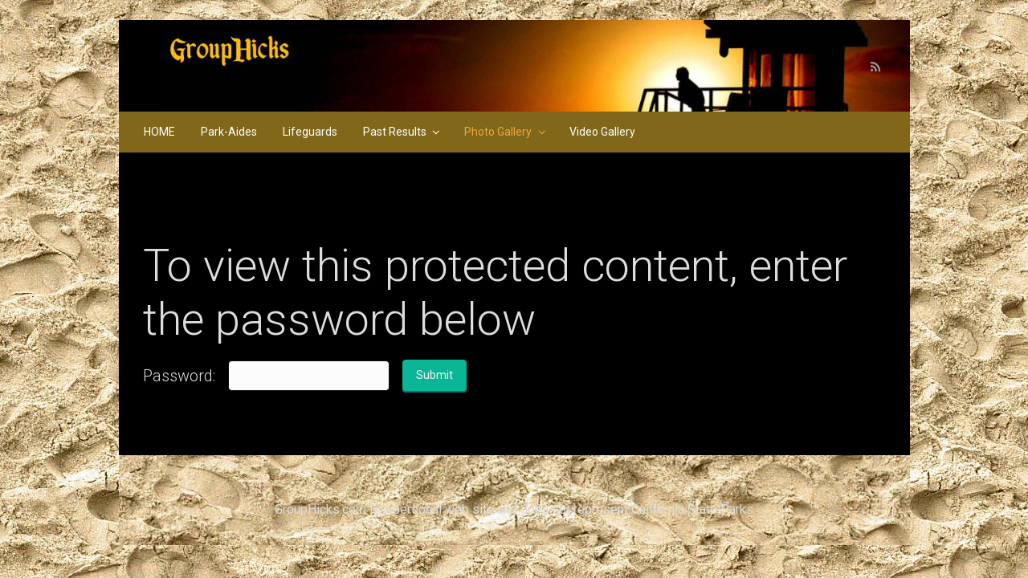

--- FILE ---
content_type: text/html; charset=UTF-8
request_url: https://grouphicks.com/album-2013/
body_size: 20084
content:

    <!DOCTYPE html>
<html itemscope="itemscope" itemtype="http://schema.org/WebPage"lang="en-US">
    <head>
        <meta charset="UTF-8"/>
        <meta name="viewport" content="width=device-width, initial-scale=1.0"/>
        <meta http-equiv="X-UA-Compatible" content="IE=edge"/>
		<title>Album 2013</title>
<meta name='robots' content='max-image-preview:large' />
	<style>img:is([sizes="auto" i], [sizes^="auto," i]) { contain-intrinsic-size: 3000px 1500px }</style>
	 <!-- nextgen scrollGallery 1.8.2 --> 
		   <link rel="alternate" type="application/rss+xml" title=" &raquo; Feed" href="https://grouphicks.com/feed/" />
<link rel="alternate" type="application/rss+xml" title=" &raquo; Comments Feed" href="https://grouphicks.com/comments/feed/" />
		<!-- This site uses the Google Analytics by MonsterInsights plugin v9.11.1 - Using Analytics tracking - https://www.monsterinsights.com/ -->
		<!-- Note: MonsterInsights is not currently configured on this site. The site owner needs to authenticate with Google Analytics in the MonsterInsights settings panel. -->
					<!-- No tracking code set -->
				<!-- / Google Analytics by MonsterInsights -->
		<script type="text/javascript">
/* <![CDATA[ */
window._wpemojiSettings = {"baseUrl":"https:\/\/s.w.org\/images\/core\/emoji\/16.0.1\/72x72\/","ext":".png","svgUrl":"https:\/\/s.w.org\/images\/core\/emoji\/16.0.1\/svg\/","svgExt":".svg","source":{"concatemoji":"https:\/\/grouphicks.com\/wp-includes\/js\/wp-emoji-release.min.js"}};
/*! This file is auto-generated */
!function(s,n){var o,i,e;function c(e){try{var t={supportTests:e,timestamp:(new Date).valueOf()};sessionStorage.setItem(o,JSON.stringify(t))}catch(e){}}function p(e,t,n){e.clearRect(0,0,e.canvas.width,e.canvas.height),e.fillText(t,0,0);var t=new Uint32Array(e.getImageData(0,0,e.canvas.width,e.canvas.height).data),a=(e.clearRect(0,0,e.canvas.width,e.canvas.height),e.fillText(n,0,0),new Uint32Array(e.getImageData(0,0,e.canvas.width,e.canvas.height).data));return t.every(function(e,t){return e===a[t]})}function u(e,t){e.clearRect(0,0,e.canvas.width,e.canvas.height),e.fillText(t,0,0);for(var n=e.getImageData(16,16,1,1),a=0;a<n.data.length;a++)if(0!==n.data[a])return!1;return!0}function f(e,t,n,a){switch(t){case"flag":return n(e,"\ud83c\udff3\ufe0f\u200d\u26a7\ufe0f","\ud83c\udff3\ufe0f\u200b\u26a7\ufe0f")?!1:!n(e,"\ud83c\udde8\ud83c\uddf6","\ud83c\udde8\u200b\ud83c\uddf6")&&!n(e,"\ud83c\udff4\udb40\udc67\udb40\udc62\udb40\udc65\udb40\udc6e\udb40\udc67\udb40\udc7f","\ud83c\udff4\u200b\udb40\udc67\u200b\udb40\udc62\u200b\udb40\udc65\u200b\udb40\udc6e\u200b\udb40\udc67\u200b\udb40\udc7f");case"emoji":return!a(e,"\ud83e\udedf")}return!1}function g(e,t,n,a){var r="undefined"!=typeof WorkerGlobalScope&&self instanceof WorkerGlobalScope?new OffscreenCanvas(300,150):s.createElement("canvas"),o=r.getContext("2d",{willReadFrequently:!0}),i=(o.textBaseline="top",o.font="600 32px Arial",{});return e.forEach(function(e){i[e]=t(o,e,n,a)}),i}function t(e){var t=s.createElement("script");t.src=e,t.defer=!0,s.head.appendChild(t)}"undefined"!=typeof Promise&&(o="wpEmojiSettingsSupports",i=["flag","emoji"],n.supports={everything:!0,everythingExceptFlag:!0},e=new Promise(function(e){s.addEventListener("DOMContentLoaded",e,{once:!0})}),new Promise(function(t){var n=function(){try{var e=JSON.parse(sessionStorage.getItem(o));if("object"==typeof e&&"number"==typeof e.timestamp&&(new Date).valueOf()<e.timestamp+604800&&"object"==typeof e.supportTests)return e.supportTests}catch(e){}return null}();if(!n){if("undefined"!=typeof Worker&&"undefined"!=typeof OffscreenCanvas&&"undefined"!=typeof URL&&URL.createObjectURL&&"undefined"!=typeof Blob)try{var e="postMessage("+g.toString()+"("+[JSON.stringify(i),f.toString(),p.toString(),u.toString()].join(",")+"));",a=new Blob([e],{type:"text/javascript"}),r=new Worker(URL.createObjectURL(a),{name:"wpTestEmojiSupports"});return void(r.onmessage=function(e){c(n=e.data),r.terminate(),t(n)})}catch(e){}c(n=g(i,f,p,u))}t(n)}).then(function(e){for(var t in e)n.supports[t]=e[t],n.supports.everything=n.supports.everything&&n.supports[t],"flag"!==t&&(n.supports.everythingExceptFlag=n.supports.everythingExceptFlag&&n.supports[t]);n.supports.everythingExceptFlag=n.supports.everythingExceptFlag&&!n.supports.flag,n.DOMReady=!1,n.readyCallback=function(){n.DOMReady=!0}}).then(function(){return e}).then(function(){var e;n.supports.everything||(n.readyCallback(),(e=n.source||{}).concatemoji?t(e.concatemoji):e.wpemoji&&e.twemoji&&(t(e.twemoji),t(e.wpemoji)))}))}((window,document),window._wpemojiSettings);
/* ]]> */
</script>
<style id='wp-emoji-styles-inline-css' type='text/css'>

	img.wp-smiley, img.emoji {
		display: inline !important;
		border: none !important;
		box-shadow: none !important;
		height: 1em !important;
		width: 1em !important;
		margin: 0 0.07em !important;
		vertical-align: -0.1em !important;
		background: none !important;
		padding: 0 !important;
	}
</style>
<link rel='stylesheet' id='wp-block-library-css' href='https://grouphicks.com/wp-includes/css/dist/block-library/style.min.css' type='text/css' media='all' />
<style id='classic-theme-styles-inline-css' type='text/css'>
/*! This file is auto-generated */
.wp-block-button__link{color:#fff;background-color:#32373c;border-radius:9999px;box-shadow:none;text-decoration:none;padding:calc(.667em + 2px) calc(1.333em + 2px);font-size:1.125em}.wp-block-file__button{background:#32373c;color:#fff;text-decoration:none}
</style>
<style id='global-styles-inline-css' type='text/css'>
:root{--wp--preset--aspect-ratio--square: 1;--wp--preset--aspect-ratio--4-3: 4/3;--wp--preset--aspect-ratio--3-4: 3/4;--wp--preset--aspect-ratio--3-2: 3/2;--wp--preset--aspect-ratio--2-3: 2/3;--wp--preset--aspect-ratio--16-9: 16/9;--wp--preset--aspect-ratio--9-16: 9/16;--wp--preset--color--black: #000000;--wp--preset--color--cyan-bluish-gray: #abb8c3;--wp--preset--color--white: #ffffff;--wp--preset--color--pale-pink: #f78da7;--wp--preset--color--vivid-red: #cf2e2e;--wp--preset--color--luminous-vivid-orange: #ff6900;--wp--preset--color--luminous-vivid-amber: #fcb900;--wp--preset--color--light-green-cyan: #7bdcb5;--wp--preset--color--vivid-green-cyan: #00d084;--wp--preset--color--pale-cyan-blue: #8ed1fc;--wp--preset--color--vivid-cyan-blue: #0693e3;--wp--preset--color--vivid-purple: #9b51e0;--wp--preset--gradient--vivid-cyan-blue-to-vivid-purple: linear-gradient(135deg,rgba(6,147,227,1) 0%,rgb(155,81,224) 100%);--wp--preset--gradient--light-green-cyan-to-vivid-green-cyan: linear-gradient(135deg,rgb(122,220,180) 0%,rgb(0,208,130) 100%);--wp--preset--gradient--luminous-vivid-amber-to-luminous-vivid-orange: linear-gradient(135deg,rgba(252,185,0,1) 0%,rgba(255,105,0,1) 100%);--wp--preset--gradient--luminous-vivid-orange-to-vivid-red: linear-gradient(135deg,rgba(255,105,0,1) 0%,rgb(207,46,46) 100%);--wp--preset--gradient--very-light-gray-to-cyan-bluish-gray: linear-gradient(135deg,rgb(238,238,238) 0%,rgb(169,184,195) 100%);--wp--preset--gradient--cool-to-warm-spectrum: linear-gradient(135deg,rgb(74,234,220) 0%,rgb(151,120,209) 20%,rgb(207,42,186) 40%,rgb(238,44,130) 60%,rgb(251,105,98) 80%,rgb(254,248,76) 100%);--wp--preset--gradient--blush-light-purple: linear-gradient(135deg,rgb(255,206,236) 0%,rgb(152,150,240) 100%);--wp--preset--gradient--blush-bordeaux: linear-gradient(135deg,rgb(254,205,165) 0%,rgb(254,45,45) 50%,rgb(107,0,62) 100%);--wp--preset--gradient--luminous-dusk: linear-gradient(135deg,rgb(255,203,112) 0%,rgb(199,81,192) 50%,rgb(65,88,208) 100%);--wp--preset--gradient--pale-ocean: linear-gradient(135deg,rgb(255,245,203) 0%,rgb(182,227,212) 50%,rgb(51,167,181) 100%);--wp--preset--gradient--electric-grass: linear-gradient(135deg,rgb(202,248,128) 0%,rgb(113,206,126) 100%);--wp--preset--gradient--midnight: linear-gradient(135deg,rgb(2,3,129) 0%,rgb(40,116,252) 100%);--wp--preset--font-size--small: 13px;--wp--preset--font-size--medium: 20px;--wp--preset--font-size--large: 36px;--wp--preset--font-size--x-large: 42px;--wp--preset--spacing--20: 0.44rem;--wp--preset--spacing--30: 0.67rem;--wp--preset--spacing--40: 1rem;--wp--preset--spacing--50: 1.5rem;--wp--preset--spacing--60: 2.25rem;--wp--preset--spacing--70: 3.38rem;--wp--preset--spacing--80: 5.06rem;--wp--preset--shadow--natural: 6px 6px 9px rgba(0, 0, 0, 0.2);--wp--preset--shadow--deep: 12px 12px 50px rgba(0, 0, 0, 0.4);--wp--preset--shadow--sharp: 6px 6px 0px rgba(0, 0, 0, 0.2);--wp--preset--shadow--outlined: 6px 6px 0px -3px rgba(255, 255, 255, 1), 6px 6px rgba(0, 0, 0, 1);--wp--preset--shadow--crisp: 6px 6px 0px rgba(0, 0, 0, 1);}:where(.is-layout-flex){gap: 0.5em;}:where(.is-layout-grid){gap: 0.5em;}body .is-layout-flex{display: flex;}.is-layout-flex{flex-wrap: wrap;align-items: center;}.is-layout-flex > :is(*, div){margin: 0;}body .is-layout-grid{display: grid;}.is-layout-grid > :is(*, div){margin: 0;}:where(.wp-block-columns.is-layout-flex){gap: 2em;}:where(.wp-block-columns.is-layout-grid){gap: 2em;}:where(.wp-block-post-template.is-layout-flex){gap: 1.25em;}:where(.wp-block-post-template.is-layout-grid){gap: 1.25em;}.has-black-color{color: var(--wp--preset--color--black) !important;}.has-cyan-bluish-gray-color{color: var(--wp--preset--color--cyan-bluish-gray) !important;}.has-white-color{color: var(--wp--preset--color--white) !important;}.has-pale-pink-color{color: var(--wp--preset--color--pale-pink) !important;}.has-vivid-red-color{color: var(--wp--preset--color--vivid-red) !important;}.has-luminous-vivid-orange-color{color: var(--wp--preset--color--luminous-vivid-orange) !important;}.has-luminous-vivid-amber-color{color: var(--wp--preset--color--luminous-vivid-amber) !important;}.has-light-green-cyan-color{color: var(--wp--preset--color--light-green-cyan) !important;}.has-vivid-green-cyan-color{color: var(--wp--preset--color--vivid-green-cyan) !important;}.has-pale-cyan-blue-color{color: var(--wp--preset--color--pale-cyan-blue) !important;}.has-vivid-cyan-blue-color{color: var(--wp--preset--color--vivid-cyan-blue) !important;}.has-vivid-purple-color{color: var(--wp--preset--color--vivid-purple) !important;}.has-black-background-color{background-color: var(--wp--preset--color--black) !important;}.has-cyan-bluish-gray-background-color{background-color: var(--wp--preset--color--cyan-bluish-gray) !important;}.has-white-background-color{background-color: var(--wp--preset--color--white) !important;}.has-pale-pink-background-color{background-color: var(--wp--preset--color--pale-pink) !important;}.has-vivid-red-background-color{background-color: var(--wp--preset--color--vivid-red) !important;}.has-luminous-vivid-orange-background-color{background-color: var(--wp--preset--color--luminous-vivid-orange) !important;}.has-luminous-vivid-amber-background-color{background-color: var(--wp--preset--color--luminous-vivid-amber) !important;}.has-light-green-cyan-background-color{background-color: var(--wp--preset--color--light-green-cyan) !important;}.has-vivid-green-cyan-background-color{background-color: var(--wp--preset--color--vivid-green-cyan) !important;}.has-pale-cyan-blue-background-color{background-color: var(--wp--preset--color--pale-cyan-blue) !important;}.has-vivid-cyan-blue-background-color{background-color: var(--wp--preset--color--vivid-cyan-blue) !important;}.has-vivid-purple-background-color{background-color: var(--wp--preset--color--vivid-purple) !important;}.has-black-border-color{border-color: var(--wp--preset--color--black) !important;}.has-cyan-bluish-gray-border-color{border-color: var(--wp--preset--color--cyan-bluish-gray) !important;}.has-white-border-color{border-color: var(--wp--preset--color--white) !important;}.has-pale-pink-border-color{border-color: var(--wp--preset--color--pale-pink) !important;}.has-vivid-red-border-color{border-color: var(--wp--preset--color--vivid-red) !important;}.has-luminous-vivid-orange-border-color{border-color: var(--wp--preset--color--luminous-vivid-orange) !important;}.has-luminous-vivid-amber-border-color{border-color: var(--wp--preset--color--luminous-vivid-amber) !important;}.has-light-green-cyan-border-color{border-color: var(--wp--preset--color--light-green-cyan) !important;}.has-vivid-green-cyan-border-color{border-color: var(--wp--preset--color--vivid-green-cyan) !important;}.has-pale-cyan-blue-border-color{border-color: var(--wp--preset--color--pale-cyan-blue) !important;}.has-vivid-cyan-blue-border-color{border-color: var(--wp--preset--color--vivid-cyan-blue) !important;}.has-vivid-purple-border-color{border-color: var(--wp--preset--color--vivid-purple) !important;}.has-vivid-cyan-blue-to-vivid-purple-gradient-background{background: var(--wp--preset--gradient--vivid-cyan-blue-to-vivid-purple) !important;}.has-light-green-cyan-to-vivid-green-cyan-gradient-background{background: var(--wp--preset--gradient--light-green-cyan-to-vivid-green-cyan) !important;}.has-luminous-vivid-amber-to-luminous-vivid-orange-gradient-background{background: var(--wp--preset--gradient--luminous-vivid-amber-to-luminous-vivid-orange) !important;}.has-luminous-vivid-orange-to-vivid-red-gradient-background{background: var(--wp--preset--gradient--luminous-vivid-orange-to-vivid-red) !important;}.has-very-light-gray-to-cyan-bluish-gray-gradient-background{background: var(--wp--preset--gradient--very-light-gray-to-cyan-bluish-gray) !important;}.has-cool-to-warm-spectrum-gradient-background{background: var(--wp--preset--gradient--cool-to-warm-spectrum) !important;}.has-blush-light-purple-gradient-background{background: var(--wp--preset--gradient--blush-light-purple) !important;}.has-blush-bordeaux-gradient-background{background: var(--wp--preset--gradient--blush-bordeaux) !important;}.has-luminous-dusk-gradient-background{background: var(--wp--preset--gradient--luminous-dusk) !important;}.has-pale-ocean-gradient-background{background: var(--wp--preset--gradient--pale-ocean) !important;}.has-electric-grass-gradient-background{background: var(--wp--preset--gradient--electric-grass) !important;}.has-midnight-gradient-background{background: var(--wp--preset--gradient--midnight) !important;}.has-small-font-size{font-size: var(--wp--preset--font-size--small) !important;}.has-medium-font-size{font-size: var(--wp--preset--font-size--medium) !important;}.has-large-font-size{font-size: var(--wp--preset--font-size--large) !important;}.has-x-large-font-size{font-size: var(--wp--preset--font-size--x-large) !important;}
:where(.wp-block-post-template.is-layout-flex){gap: 1.25em;}:where(.wp-block-post-template.is-layout-grid){gap: 1.25em;}
:where(.wp-block-columns.is-layout-flex){gap: 2em;}:where(.wp-block-columns.is-layout-grid){gap: 2em;}
:root :where(.wp-block-pullquote){font-size: 1.5em;line-height: 1.6;}
</style>
<link rel='stylesheet' id='style2-os-css-css' href='https://grouphicks.com/wp-content/plugins/gallery-video/style/style2-os.css' type='text/css' media='all' />
<link rel='stylesheet' id='lightbox-css-css' href='https://grouphicks.com/wp-content/plugins/gallery-video/style/lightbox.css' type='text/css' media='all' />
<link rel='stylesheet' id='videogallery-all-css-css' href='https://grouphicks.com/wp-content/plugins/gallery-video/style/videogallery-all.css' type='text/css' media='all' />
<link rel='stylesheet' id='fontawesome-css-css' href='https://grouphicks.com/wp-content/plugins/gallery-video/style/css/font-awesome.css' type='text/css' media='all' />
<link rel='stylesheet' id='hsa-front-css' href='https://grouphicks.com/wp-content/plugins/horizontal-scrolling-announcement/css/hsa_front.css' type='text/css' media='all' />
<link rel='stylesheet' id='hamburger.css-css' href='https://grouphicks.com/wp-content/plugins/wp-responsive-menu/assets/css/wpr-hamburger.css' type='text/css' media='all' />
<link rel='stylesheet' id='wprmenu.css-css' href='https://grouphicks.com/wp-content/plugins/wp-responsive-menu/assets/css/wprmenu.css' type='text/css' media='all' />
<style id='wprmenu.css-inline-css' type='text/css'>
@media only screen and ( max-width: 768px ) {html body div.wprm-wrapper {overflow: scroll;}html body div.wprm-overlay{ background: rgb(0,0,0) }#wprmenu_bar {background-image: url();background-size: cover ;background-repeat: repeat;}#wprmenu_bar {background-color: #0D0D0D;}html body div#mg-wprm-wrap .wpr_submit .icon.icon-search {color: #FFFFFF;}#wprmenu_bar .menu_title,#wprmenu_bar .wprmenu_icon_menu,#wprmenu_bar .menu_title a {color: #a09624;}#wprmenu_bar .menu_title a {font-size: 20px;font-weight: normal;}#mg-wprm-wrap li.menu-item a {font-size: 30px;text-transform: uppercase;font-weight: normal;}#mg-wprm-wrap li.menu-item-has-children ul.sub-menu a {font-size: 15px;text-transform: uppercase;font-weight: normal;}#mg-wprm-wrap li.current-menu-item > a {background: #d53f3f;}#mg-wprm-wrap li.current-menu-item > a,#mg-wprm-wrap li.current-menu-item span.wprmenu_icon{color: #FFFFFF !important;}#mg-wprm-wrap {background-color: #2E2E2E;}.cbp-spmenu-push-toright,.cbp-spmenu-push-toright .mm-slideout {left: 70% ;}.cbp-spmenu-push-toleft {left: -70% ;}#mg-wprm-wrap.cbp-spmenu-right,#mg-wprm-wrap.cbp-spmenu-left,#mg-wprm-wrap.cbp-spmenu-right.custom,#mg-wprm-wrap.cbp-spmenu-left.custom,.cbp-spmenu-vertical {width: 70%;max-width: 400px;}#mg-wprm-wrap ul#wprmenu_menu_ul li.menu-item a,div#mg-wprm-wrap ul li span.wprmenu_icon {color: #CFCFCF;}#mg-wprm-wrap ul#wprmenu_menu_ul li.menu-item:valid ~ a{color: #FFFFFF;}#mg-wprm-wrap ul#wprmenu_menu_ul li.menu-item a:hover {background: #d53f3f;color: #606060 !important;}div#mg-wprm-wrap ul>li:hover>span.wprmenu_icon {color: #606060 !important;}.wprmenu_bar .hamburger-inner,.wprmenu_bar .hamburger-inner::before,.wprmenu_bar .hamburger-inner::after {background: #FFFFFF;}.wprmenu_bar .hamburger:hover .hamburger-inner,.wprmenu_bar .hamburger:hover .hamburger-inner::before,.wprmenu_bar .hamburger:hover .hamburger-inner::after {background: #FFFFFF;}#wprmenu_menu.left {width:70%;left: -70%;right: auto;}#wprmenu_menu.right {width:70%;right: -70%;left: auto;}.wprmenu_bar .hamburger {float: right;}.wprmenu_bar #custom_menu_icon.hamburger {top: 0px;right: 0px;float: right;background-color: #CCCCCC;}html body div#wprmenu_bar {padding-top: 36.5px;padding-bottom: 36.5px;}.wprmenu_bar div.wpr_search form {top: 66.5px;}html body div#wprmenu_bar {height : 100px;}#mg-wprm-wrap.cbp-spmenu-left,#mg-wprm-wrap.cbp-spmenu-right,#mg-widgetmenu-wrap.cbp-spmenu-widget-left,#mg-widgetmenu-wrap.cbp-spmenu-widget-right {top: 100px !important;}.primary-menu,.container-header,.header{ display: none !important; }.wpr_custom_menu #custom_menu_icon {display: block;}html { padding-top: 42px !important; }#wprmenu_bar,#mg-wprm-wrap { display: block; }div#wpadminbar { position: fixed; }}
</style>
<link rel='stylesheet' id='wpr_icons-css' href='https://grouphicks.com/wp-content/plugins/wp-responsive-menu/inc/assets/icons/wpr-icons.css' type='text/css' media='all' />
<link rel='stylesheet' id='wp-components-css' href='https://grouphicks.com/wp-includes/css/dist/components/style.min.css' type='text/css' media='all' />
<link rel='stylesheet' id='godaddy-styles-css' href='https://grouphicks.com/wp-content/mu-plugins/vendor/wpex/godaddy-launch/includes/Dependencies/GoDaddy/Styles/build/latest.css' type='text/css' media='all' />
<link rel='stylesheet' id='evolve-bootstrap-css' href='https://grouphicks.com/wp-content/themes/evolve/assets/css/bootstrap.min.css' type='text/css' media='all' />
<link rel='stylesheet' id='evolve-fw-css' href='https://grouphicks.com/wp-content/themes/evolve/assets/css/fw-all.min.css' type='text/css' media='all' />
<link rel='stylesheet' id='evolve-style-css' href='https://grouphicks.com/wp-content/themes/evolve/style.css' type='text/css' media='all' />
<style id='evolve-style-inline-css' type='text/css'>
 .navbar-nav .nav-link:focus, .navbar-nav .nav-link:hover, .navbar-nav .active > .nav-link, .navbar-nav .nav-link.active, .navbar-nav .nav-link.show, .navbar-nav .show > .nav-link, .navbar-nav li.menu-item.current-menu-item > a, .navbar-nav li.menu-item.current-menu-parent > a, .navbar-nav li.menu-item.current-menu-ancestor > a, .navbar-nav li a:hover, .navbar-nav li:hover > a, .navbar-nav li:hover, .social-media-links a:hover { color: #eda73f; } input[type=text], input[type=password], input[type=email], textarea { border: 1px solid #111; } .post-content img, .post-content .wp-caption { background: #444; border: 1px solid #404040; } var, kbd, samp, code, pre { background-color: #505050; } pre { border-color: #444; } .post-more { border-color: #222; border-bottom-color: #111; text-shadow: 0 1px 0 #111; color: #aaa; background: #505050; background: -webkit-gradient(linear,left top,left bottom,color-stop(.2, #505050),color-stop(1, #404040)); background: -o-linear-gradient(top, #505050,#404040); -webkit-box-shadow: 0 1px 0 rgba(255, 255, 255, 0.3) inset,0 0 10px rgba(0, 0, 0, 0.1) inset, 0 1px 2px rgba(0, 0, 0, 0.1); box-shadow: 0 1px 0 rgba(255, 255, 255, 0.3) inset, 0 0 10px rgba(0, 0, 0, 0.1) inset, 0 1px 2px rgba(0, 0, 0, 0.1); } a.post-more:hover { color: #fff; } .social-title, #reply-title { color: #fff; text-shadow: 0 1px 0 #222; } .header-block { border-top-color: #515151; } .page-title { text-shadow: 0 1px 0 #111; } .content-bottom { background: #353535; } .post-meta a { color: #eee; } .post-meta { text-shadow: 0 1px 0 #111; } .post-meta a:hover { color: #fff; } .widget-content { background: #484848; border-color: #404040; box-shadow: 1px 1px 0 rgba(255, 255, 255, 0.1) inset; -webkit-box-shadow: 0 1px 0 rgba(255, 255, 255, 0.1) inset; color: #FFFFFF; } .widget .nav-tabs .nav-link { background: rgba(0, 0, 0, 0.05); } .widget .nav-tabs .nav-link, .widget .nav-tabs .nav-link:hover { border-color: #404040 transparent #404040 #404040; } .widget .nav-tabs .nav-item:last-child .nav-link { border-right-color: #404040; }.widget .nav-tabs .nav-link.active { background: #484848; border-color: #404040 rgba(0, 0, 0, 0) #484848 #404040; color: #eee; } .tab-content { background: #484848; border: 1px solid #404040; border-top: 0; } .tab-content li .post-holder a { color: #eee; } .tab-content .tab-pane li:nth-child(even) { background: rgba(0, 0, 0, 0.05); } .tab-content .tab-pane li { border-bottom: 1px solid #414141; } .tab-content img { background: #393939; border: 1px solid #333; } .author.vcard .avatar { border-color: #222; } #secondary a, #secondary-2 a, .widget-title { text-shadow: 1px 1px 0 #000; } #secondary a, #secondary-2 a, .footer-widgets a, .header-widgets a { color: #eee; } h1, h2, h3, h4, h5, h6 { color: #eee; } .breadcrumb-item.active, .breadcrumb-item+.breadcrumb-item::before { color: #aaa; } .content, #wrapper { background: #555; } .widgets-back h3 { color: #fff; text-shadow: 1px 1px 0 #000; } .widgets-back ul, .widgets-back ul ul, .widgets-back ul ul ul { list-style-image: url(https://grouphicks.com/wp-content/themes/evolve/assets/images/dark/list-style-dark.gif); } .widgets-back a:hover { color: orange } .widgets-holder a { text-shadow: 0 1px 0 #000; } .form-control:focus, #respond input#author, #respond input#url, #respond input#email, #respond textarea { -webkit-box-shadow: 1px 1px 0 rgba(255, 255, 255, 0.2); box-shadow: 1px 1px 0 rgba(255, 255, 255, 0.2); } .widgets-back .widget-title a { color: #fff; text-shadow: 0 1px 3px #444; } .comment, .trackback, .pingback { text-shadow: 0 1px 0 #000; background: #505050; border-color: #484848; } .comment-header { background: #484848; border-bottom: 1px solid #484848; box-shadow: 1px 1px 0 rgba(255, 255, 255, 0.1) inset; } .avatar { background: #444444; border-color: #404040; } #leave-a-reply { text-shadow: 0 1px 1px #333333; } .page-navigation .current, .navigation .current { text-shadow: 0 1px 0 #111; color: #aaa; background: #505050; background: -webkit-gradient(linear,left top,left bottom,color-stop(.2, #505050),color-stop(1, #404040)); background: -o-linear-gradient(top, #505050,#404040); -webkit-box-shadow: 1px 1px 0 rgba(255, 255, 255, 0.1) inset,0 0 10px rgba(0, 0, 0, 0.1) inset, 0 1px 2px rgba(0, 0, 0, 0.1); box-shadow: 1px 1px 0 rgba(255, 255, 255, 0.1) inset, 0 0 10px rgba(0, 0, 0, 0.1) inset, 0 1px 2px rgba(0, 0, 0, 0.1); } .share-this a { text-shadow: 0 1px 0 #111; } .share-this a:hover { color: #fff; } .share-this strong { color: #999; border: 1px solid #222; text-shadow: 0 1px 0 #222; background: -webkit-gradient(linear,left top,left bottom,color-stop(.2, #505050),color-stop(1, #404040)); background: -o-linear-gradient(top, #505050,#404040); -webkit-box-shadow: 0 0 5px rgba(0, 0, 0, 0.3) inset, 0 1px 2px rgba(0, 0, 0, 0.29); box-shadow: 0 0 5px rgba(0, 0, 0, 0.3) inset, 0 1px 2px rgba(0, 0, 0, 0.29); } .share-this:hover strong { color: #fff; } .page-navigation .nav-next, .single-page-navigation .nav-next, .page-navigation .nav-previous, .single-page-navigation .nav-previous { color: #777; } .page-navigation .nav-previous a, .single-page-navigation .nav-previous a, .page-navigation .nav-next a, .single-page-navigation .nav-next a { color: #999999; text-shadow: 0 1px 0 #333; } .page-navigation .nav-previous a:hover, .single-page-navigation .nav-previous a:hover, .page-navigation .nav-next a:hover, .single-page-navigation .nav-next a:hover { color: #eee; } .icon-big::before { color: #666; } .page-navigation .nav-next:hover a, .single-page-navigation .nav-next:hover a, .page-navigation .nav-previous:hover a, .single-page-navigation .nav-previous:hover a, .icon-big:hover::before, .btn:hover, button:hover, .button:hover, .btn:focus { color: #fff; } #page-links a:hover { background: #333; color: #eee; } blockquote { color: #bbb; text-shadow: 0 1px 0 #000; border-color: #606060; } blockquote::before, blockquote::after { color: #606060; } table { background: #505050; border-color: #494949; } thead, thead th, thead td { background: rgba(0, 0, 0, 0.1); color: #FFFFFF; text-shadow: 0 1px 0 #000; } thead { box-shadow: 1px 1px 0 rgba(255, 255, 255, 0.1) inset; } th, td { border-bottom: 1px solid rgba(0, 0, 0, 0.1); border-top: 1px solid rgba(255, 255, 255, 0.02); } table#wp-calendar th, table#wp-calendar tbody tr td { color: #888; text-shadow: 0 1px 0 #111; } table#wp-calendar tbody tr td { border-right: 1px solid #484848; border-top: 1px solid #555; } table#wp-calendar th { color: #fff; text-shadow: 0 1px 0 #111; } table#wp-calendar tbody tr td a { text-shadow: 0 1px 0 #111; } .content { background-color: #000000; } .content { padding-top: 0rem; padding-bottom: 0rem; } .navbar-nav .dropdown-menu { background-color: #806719; } .navbar-nav .dropdown-item:focus, .navbar-nav .dropdown-item:hover { background: none; } .menu-header, .sticky-header { background-color: #806719; } .header-v1 .header-search .form-control:focus, .sticky-header .header-search .form-control:focus { background-color: #745b0d; } .footer { background: #a0a380; } .header-pattern { background-color: #000000; } .header-search .form-control, .header-search .form-control:focus, .header-search .form-control::placeholder { color: #ffffff; } body { font-size: 1rem; font-family: Roboto; font-weight: 300; color: #212529; } #website-title, #website-title a { font-size: 39px; } #tagline { font-size: 13px; font-family: Fredericka the Great; font-weight: 400; } .post-title, .post-title a, .blog-title { font-size: 28px; font-family: Roboto; } .post-content { font-size: 16px; font-family: Roboto; } body{ color:; } #sticky-title { font-size: 25px; font-family: Roboto; font-weight: 400; color: #ffffff; } .page-nav a, .navbar-nav .nav-link, .navbar-nav .dropdown-item, .navbar-nav .dropdown-menu, .menu-header, .header-wrapper .header-search, .sticky-header, .navbar-toggler { font-size: 14px; font-family: -apple-system, BlinkMacSystemFont, "Segoe UI", Roboto, Oxygen-Sans, Ubuntu, Cantarell, "Helvetica Neue", sans-serif; font-style: normal; font-weight: 400; color: #ffffff; } .widget-title, .widget-title a.rsswidget { font-size: 14; font-family: Roboto; font-weight: 400; } .widget-content, .aside, .aside a { font-size: 13px; font-family: Roboto; }.widget-content, .widget-content a, .widget-content .tab-holder .news-list li .post-holder a, .widget-content .tab-holder .news-list li .post-holder .meta{ color:; } h1 { font-size: 46px; font-family: Roboto; color: #dd9933; } h2 { font-size: 40px; font-family: Roboto; } h3 { font-size: 34px; font-family: Roboto; } h4 { font-size: 12px; font-family: Verdana, Geneva, sans-serif; } h5 { font-size: 20px; font-family: Roboto; } h6 { font-size: 14px; font-family: Roboto; } #copyright, #copyright a { font-size: .7rem; font-family: Roboto; font-weight: 300; color: #999999; } #backtotop { right: 2rem; } .widget-title-background { position: absolute; top: -1px; bottom: 0; left: -31px; right: -31px; border: 1px solid; border-color: #273039; background: #273039; } .widget-content { padding: 30px; } .widget-before-title { top: -30px; } a, .page-link, .page-link:hover, code, .widget_calendar tbody a, .page-numbers.current { color: #1c487a; } .breadcrumb-item:last-child, .breadcrumb-item+.breadcrumb-item::before, .widget a, .post-meta, .post-meta a, .navigation a, .post-content .number-pagination a:link, #wp-calendar td, .no-comment, .comment-meta, .comment-meta a, blockquote, .price del { color: #999999; } a:hover { color: #305c8e; } .header { padding-top: 80px; padding-bottom: 40px; } .header.container { padding-left: 30px; padding-right: 30px; } .page-nav ul > li, .navbar-nav > li { padding: 0 8px; } .custom-header {	background-image: url(https://grouphicks.com/wp-content/uploads/2015/10/cropped-NewscaleGH2.jpg); background-position: right top; background-repeat: no-repeat; position: relative; background-size: contain; width: 100%; height: 100%; } .footer { background: url(https://grouphicks.com/wp-content/uploads/2015/11/Sand12.jpg) center top no-repeat; border-bottom: 0; background-size: cover; width: 100%; } .social-media-links a { color: #999999; } .social-media-links .icon { height: normal; width: normal; } .header-block { background-color: #000000; background: -o-radial-gradient(circle, #000000, #000000); background: radial-gradient(circle, #000000, #000000); background-attachment: fixed; background-position: center center; background-size: cover; background-repeat: no-repeat; } .btn, a.btn, button, .button, .widget .button, input#submit, input[type=submit], .post-content a.btn, .woocommerce .button { background: #0bb697; background-image: -webkit-gradient( linear, left bottom, left top, from(#0bb697), to(#0bb697) ); background-image: -o-linear-gradient( bottom, #0bb697, #0bb697 ); background-image: linear-gradient( to top, #0bb697, #0bb697 ); color: #f4f4f4; text-shadow: none; border-color: #0bb697; border-radius: .3em; border-width: 5px; border-style: solid; -webkit-box-shadow: 0 2px 0 #1d6e72; box-shadow: 0 2px 0 #1d6e72; } .btn:hover, a.btn:hover, button:hover, .button:hover, .widget .button:hover, input#submit:hover, input[type=submit]:hover, .carousel-control-button:hover, .header-wrapper .woocommerce-menu .btn:hover { color: #ffffff; border-color: #313a43; background: #313a43; background-image: -webkit-gradient( linear, left bottom, left top, from( #313a43 ), to( #313a43 ) ); background-image: -o-linear-gradient( bottom, #313a43, #313a43 ); background-image: linear-gradient( to top, #313a43, #313a43 ); -webkit-box-shadow: 0 2px 0 #313a43; box-shadow: 0 2px 0 #313a43; border-width: 5px; border-style: solid; } input[type=text], input[type=email], input[type=url], input[type=password], input[type=file], input[type=tel], textarea, select, .form-control, .form-control:focus, .select2-container--default .select2-selection--single, a.wpml-ls-item-toggle, .wpml-ls-sub-menu a { background-color: #fcfcfc; border-color: #fcfcfc; color: #888888; } .custom-checkbox .custom-control-input:checked~.custom-control-label::before, .custom-radio .custom-control-input:checked~.custom-control-label::before, .nav-pills .nav-link.active, .dropdown-item.active, .dropdown-item:active, .woocommerce-store-notice, .comment-author .fn .badge-primary, .widget.woocommerce .count, .woocommerce-review-link, .woocommerce .onsale, .stars a:hover, .stars a.active { background: #492fb1; } .form-control:focus, .input-text:focus, input[type=text]:focus, input[type=email]:focus, input[type=url]:focus, input[type=password]:focus, input[type=file]:focus, input[type=tel]:focus, textarea:focus, .page-link:focus, select:focus { border-color: transparent; box-shadow: 0 0 .7rem rgba(73, 47, 177, 0.9); } .custom-control-input:focus~.custom-control-label::before { box-shadow: 0 0 0 1px #fff, 0 0 0 0.2rem  rgba(73, 47, 177, 0.25); } .btn.focus, .btn:focus { box-shadow: 0 0 0 0.2rem rgba(73, 47, 177, 0.25); } :focus { outline-color: rgba(73, 47, 177, 0.25); } code { border-left-color: #492fb1; } @media (min-width: 992px), (min-width: 1200px), (min-width: 1050px) and (max-width: 1198.98px) { .container, #wrapper { width: 100%; max-width: 990px; } .posts.card-deck > .card { min-width: calc(50% - 30px); max-width: calc(50% - 30px); } .posts.card-deck > .card.p-4 { min-width: calc(50% - 2rem); max-width: calc(50% - 2rem); }} @media (max-width: 991.98px) { .posts.card-deck > .card { min-width: calc(50% - 30px); max-width: calc(50% - 30px); } .posts.card-deck > .card.p-4 { min-width: calc(50% - 2rem); max-width: calc(50% - 2rem); }} @media (min-width: 768px) { .sticky-header { width: 100%; left: 0; right: 0; margin: 0 auto; z-index: 99999; } .page-nav, .header-wrapper .main-menu { padding-top: 0px; padding-bottom: 0px; } #website-title { margin: 0; } a:hover .link-effect, a:focus .link-effect { -webkit-transform: translateY(-100%); -ms-transform: translateY(-100%); transform: translateY(-100%); } .posts.card-columns { -webkit-column-count: 2; column-count: 2; } .header-v1 .social-media-links li:last-child a { padding-right: 0; }} @media (max-width: 767.98px) { .navbar-nav .menu-item-has-children ul li .dropdown-toggle { padding-bottom: .7rem; } .navbar-nav .menu-item-has-children .dropdown-menu { margin-top: 0; } .page-nav ul li, .page-nav ul, .navbar-nav li, .navbar-nav, .navbar-nav .dropdown-menu, .navbar-toggler { border-color: #745b0d; } .navbar-toggler, .page-nav ul li, .page-nav ul, .navbar-nav li, .navbar-nav, .navbar-nav .dropdown-menu { background: #785f11; } .posts.card-columns { -webkit-column-count: 1; column-count: 1; } .posts.card-deck > .card { min-width: calc(100% - 30px); max-width: 100%; } .posts.card-deck > .card.p-4 { min-width: calc(100% - 2rem); max-width: 100%; }} @media (min-width: 576px) {} @media (max-width: 575.98px) { .header-v1 .search-form .form-control { background-color: #785f11; }}
</style>
<link rel='stylesheet' id='tablepress-default-css' href='https://grouphicks.com/wp-content/tablepress-combined.min.css' type='text/css' media='all' />
<link rel='stylesheet' id='scrollGallery-css' href='https://grouphicks.com/wp-content/plugins/nextgen-scrollgallery/scrollGallery/css/scrollGallery.css' type='text/css' media='screen' />
<link rel='stylesheet' id='scrollGalleryDesign-css' href='https://grouphicks.com/wp-content/plugins/nextgen-scrollgallery/scrollGallery/css/scrollGallery_greyDesign.css' type='text/css' media='screen' />
<script type="text/javascript" src="https://grouphicks.com/wp-includes/js/tinymce/tinymce.min.js" id="wp-tinymce-root-js"></script>
<script type="text/javascript" src="https://grouphicks.com/wp-includes/js/tinymce/plugins/compat3x/plugin.min.js" id="wp-tinymce-js"></script>
<script type="text/javascript" src="https://grouphicks.com/wp-includes/js/jquery/jquery.min.js" id="jquery-core-js"></script>
<script type="text/javascript" id="view_count_js-js-extra">
/* <![CDATA[ */
var ajax_object = {"ajax_url":"https:\/\/grouphicks.com\/wp-admin\/admin-ajax.php"};
/* ]]> */
</script>
<script type="text/javascript" src="https://grouphicks.com/wp-content/plugins/gallery-video/js/view_count_js.js" id="view_count_js-js"></script>
<script type="text/javascript" src="https://grouphicks.com/wp-content/plugins/wp-responsive-menu/assets/js/modernizr.custom.js" id="modernizr-js"></script>
<script type="text/javascript" src="https://grouphicks.com/wp-content/plugins/wp-responsive-menu/assets/js/touchSwipe.js" id="touchSwipe-js"></script>
<script type="text/javascript" id="wprmenu.js-js-extra">
/* <![CDATA[ */
var wprmenu = {"zooming":"yes","from_width":"768","push_width":"400","menu_width":"70","parent_click":"yes","swipe":"yes","enable_overlay":"1","wprmenuDemoId":""};
/* ]]> */
</script>
<script type="text/javascript" src="https://grouphicks.com/wp-content/plugins/wp-responsive-menu/assets/js/wprmenu.js" id="wprmenu.js-js"></script>
<script type="text/javascript" src="https://grouphicks.com/wp-content/plugins/nextgen-scrollgallery/scrollGallery/js/mootools-core-1.3.2-full-compat.js" id="mootools-js"></script>
<script type="text/javascript" src="https://grouphicks.com/wp-content/plugins/nextgen-scrollgallery/scrollGallery/js/scrollGallery.js" id="scrollGallery-js"></script>
<script type="text/javascript" src="https://grouphicks.com/wp-content/plugins/nextgen-scrollgallery/scrollGallery/js/powertools-mobile-1.1.1.js" id="powertools-js"></script>
<link rel="https://api.w.org/" href="https://grouphicks.com/wp-json/" /><link rel="alternate" title="JSON" type="application/json" href="https://grouphicks.com/wp-json/wp/v2/pages/19838" /><link rel="EditURI" type="application/rsd+xml" title="RSD" href="https://grouphicks.com/xmlrpc.php?rsd" />
<meta name="generator" content="WordPress 6.8.3" />
<link rel="canonical" href="https://grouphicks.com/album-2013/" />
<link rel='shortlink' href='https://grouphicks.com/?p=19838' />
<link rel="alternate" title="oEmbed (JSON)" type="application/json+oembed" href="https://grouphicks.com/wp-json/oembed/1.0/embed?url=https%3A%2F%2Fgrouphicks.com%2Falbum-2013%2F" />
<link rel="alternate" title="oEmbed (XML)" type="text/xml+oembed" href="https://grouphicks.com/wp-json/oembed/1.0/embed?url=https%3A%2F%2Fgrouphicks.com%2Falbum-2013%2F&#038;format=xml" />
<!-- Favicon Rotator -->
<!-- End Favicon Rotator -->
<style type="text/css" id="custom-background-css">
body.custom-background { background-color: #4a412a; background-image: url("https://grouphicks.com/wp-content/uploads/2015/11/Sand12.jpg"); background-position: center top; background-size: auto; background-repeat: repeat; background-attachment: scroll; }
</style>
			<style type="text/css" id="wp-custom-css">
			/* nmarkovic wpps start */

body {background-color:#ecebe9;}
.home-content-boxes .content-box {
	background: #efefef;
	padding:30px 10px;
}
@media (min-width: 768px) { 
	.home-content-boxes .col-md-3.content-box {
		padding:30px 20px;
		margin:0 1%;
		width:23%;
	}	
	.home-content-boxes .col-md-4.content-box {
		padding:30px 20px;
		margin:0 1%;
		width:31.33333333%;
	}	
	.home-content-boxes .col-md-6.content-box {
		padding:30px 20px;
		margin:0 1%;
		width:48%;
	}	
	.home-content-boxes .col-md-12.content-box {
		padding:30px 20px;
		margin:0 1%;
		width:98%;
	}
}
.home .post-content {
    margin-top: -47px;
}
@media (min-width: 1005px) {
	.container, #wrapper {
		width: 985px!important;
	}
}
	#gmap{width:100%;margin:0 auto;height:415px}
/**
 * 1 column (content) fixed layout
 * 
 * @package WPEvoLve
 * @subpackage Layouts
 * @beta
 */

	
/**
 * Dark content
 * 
 */

body {
    color:#ddd;
}

.entry-title, 
.entry-title a {
    color:#ccc;
    text-shadow:0 1px 0px #000;
}

.entry-title, 
.entry-title a:hover { 
    color: #fff; 
}

input[type="text"], 
input[type="password"],
input[type="email"], 
textarea {
    border:1px solid #111!important;
}

#search-text-top {
    border-color: rgba(0, 0, 0, 0)!important;
}

.entry-content img, 
.entry-content .wp-caption {
    background:#444;
    border: 1px solid #404040;
}

#slide_holder, 
.similar-posts {
    background:rgba(0, 0, 0, 0.2);
}

#slide_holder .featured-title a, 
#slide_holder .twitter-title {
    color:#ddd;
}

#slide_holder .featured-title a:hover {
    color:#fff;
}

#slide_holder .featured-title, 
#slide_holder .twitter-title, 
#slide_holder p {
    text-shadow:0 1px 1px #333;
}

#slide_holder .featured-thumbnail {
    background:#444;
    border-color:#404040;
}   

var, 
kbd, 
samp, 
code, 
pre {
    background-color:#505050;
}

pre {
    border-color:#444;
}

.post-more, 
.anythingSlider .arrow span {
    border-color: #222; 
    border-bottom-color: #111;
    text-shadow: 0 1px 0 #111;
    color: #aaa;
    background: #505050;               
    background: -webkit-gradient(linear,left top,left bottom,color-stop(.2, #505050),color-stop(1, #404040));
    background: -moz-linear-gradient(center top,#505050 20%,#404040 100%);
    background: -o-linear-gradient(top, #505050,#404040) !important;
filter: progid:DXImageTransform.Microsoft.gradient(startColorstr='#505050', endColorstr='#404040');
    -webkit-box-shadow: 0 1px 0 rgba(255, 255, 255, 0.3) inset,0 0 10px rgba(0, 0, 0, 0.1) inset, 0 1px 2px rgba(0, 0, 0, 0.1);
    -moz-box-shadow: 0 1px 0 rgba(255, 255, 255, 0.3) inset,0 0 10px rgba(0, 0, 0, 0.1) inset, 0 1px 2px rgba(0, 0, 0, 0.1);
    box-shadow: 0 1px 0 rgba(255, 255, 255, 0.3) inset, 0 0 10px rgba(0, 0, 0, 0.1) inset, 0 1px 2px rgba(0, 0, 0, 0.1);
}

a.post-more:hover, 
.anythingSlider .arrow a:hover span {
    color:#fff;
}

.social-title, 
#reply-title {
    color:#fff;
    text-shadow:0 1px 0px #222;
}

#social {
    -webkit-box-shadow:none!important;
    -moz-box-shadow:none!important;
    -box-shadow:none!important;
    box-shadow:none!important;
}

.menu-back {
    border-top-color:#515151;
}

.page-title {
    text-shadow:0 1px 0px #111;
}

.hentry .entry-header .comment-count a { 
    background:none !important;
	-moz-box-shadow:none !important;
}

.content-bottom {
    background:#353535;
}

.entry-header a {
    color:#eee;
}

.entry-meta {
    text-shadow:0 1px 0 #111;
}

.entry-footer a:hover {
    color:#fff;
}

.widget-content {  
    background: #484848;
    border-color: #404040;
    box-shadow: 1px 1px 0 rgba(255, 255, 255, 0.1) inset;
    -box-shadow: 0 1px 0 rgba(255, 255, 255, 0.1) inset;
    -webkit-box-shadow: 0 1px 0 rgba(255, 255, 255, 0.1) inset;
    -moz-box-shadow: 0 1px 0 rgba(255, 255, 255, 0.1) inset;
    color: #FFFFFF;
}

.tab-holder .tabs li a {
    background:rgba(0, 0, 0, 0.05);
}

.tab-holder .tabs li:last-child a {
    border-right: 1px solid #404040 !important;
}

.tab-holder .tabs li a, 
.tab-holder .news-list li {
    -webkit-box-shadow: 1px 1px 0 rgba(255, 255, 255, 0.1) inset;
    -moz-box-shadow: 1px 1px 0 rgba(255, 255, 255, 0.1) inset;
    -box-shadow: 1px 1px 0 rgba(255, 255, 255, 0.1) inset;
    box-shadow: 1px 1px 0 rgba(255, 255, 255, 0.1) inset;
}

.tab-holder .tabs li.active a {
    background:#484848;
    border-color: #404040 rgba(0, 0, 0, 0) #484848 #404040 !important;
    color: #eee !important;
}

.tab-holder .tabs-container {
    background:#484848;
    border: 1px solid #404040 !important;
    border-top:0!important;
}

.tab-holder .news-list li .post-holder a {
    color: #eee !important;
}

.tab-holder .news-list li:nth-child(2n) {
    background: rgba(0, 0, 0, 0.05);
}

.tab-holder .news-list li {
    border-bottom: 1px solid #414141;
}

.tab-holder .news-list img {
    background: #393939;
    border: 1px solid #333;
}

.author.vcard .avatar {
    border-color:#222;
}  

.tipsy-inner {
    -moz-box-shadow:0 0 2px #111;
}

#secondary a, 
#secondary-2 a, 
.widget-title  {
    text-shadow:1px 1px 0px #000; 
}

#secondary a, 
#secondary-2 a,
.footer-widgets a, 
.header-widgets a {
    color: #eee;
} 

h1, 
h2, 
h3, 
h4, 
h5, 
h6 {
    color: #eee;
}

ul.breadcrumbs {
    background:#484848;
    border: 1px solid #404040;
    -webkit-box-shadow: 1px 1px 0 rgba(255, 255, 255, 0.1) inset;
    -moz-box-shadow: 1px 1px 0 rgba(255, 255, 255, 0.1) inset;
    -box-shadow: 1px 1px 0 rgba(255, 255, 255, 0.1) inset;
    box-shadow: 1px 1px 0 rgba(255, 255, 255, 0.1) inset;
}

ul.breadcrumbs li {
    color: #aaa;
}

ul.breadcrumbs li a {
    color: #eee;
}

ul.breadcrumbs li:after {
    color: rgba(255,255, 255, 0.2);
}

.menu-container, 
.content, 
#wrapper {
    background:#555;
}  

.widgets-back h3 {
    color:#fff !important;
    text-shadow:1px 1px 0px #000 !important;
}

.widgets-back ul, 
.widgets-back ul ul, 
.widgets-back ul ul ul {
    list-style-image:url(https://grouphicks.com/wp-content/themes/evolve/library/media/images/dark/list-style-dark.gif) !important;
}

.widgets-back a:hover {
    color:orange
}

.widgets-holder a {
    text-shadow: 0 1px 0 #000 !important;
}

#search-text, 
#search-text-top:focus, 
#respond input#author, 
#respond input#url, 
#respond input#email, 
#respond textarea {
    -moz-box-shadow: 1px 1px 0 rgba(255, 255, 255, 0.2);
    -webkit-box-shadow: 1px 1px 0 rgba(255, 255, 255, 0.2);
    -box-shadow: 1px 1px 0 rgba(255, 255, 255, 0.2);
    box-shadow: 1px 1px 0 rgba(255, 255, 255, 0.2);
}

.widgets-back .widget-title a {
    color:#fff !important;
    text-shadow:0 1px 3px #444 !important;
}

.comment, 
.trackback, 
.pingback {
    text-shadow:0 1px 0 #000;
    background: #505050; 
    border-color: #484848;
}

.comment-header {
    background:#484848;
    border-bottom: 1px solid #484848;
    box-shadow: 1px 1px 0 rgba(255, 255, 255, 0.1) inset;
}

.avatar {  
    background:#444444;
    border-color: #404040;
}

#leave-a-reply {
    text-shadow:0 1px 1px #333333;
}

.entry-content .read-more a, 
#page-links a, 
.page-navigation .current,
.pagination .current {
	text-shadow: 0 1px 0 #111;
    color: #aaa;
    background: #505050;               
    background: -webkit-gradient(linear,left top,left bottom,color-stop(.2, #505050),color-stop(1, #404040));
    background: -moz-linear-gradient(center top,#505050 20%,#404040 100%);
    background: -o-linear-gradient(top, #505050,#404040);
    filter: progid:DXImageTransform.Microsoft.gradient(startColorstr='#505050', endColorstr='#404040');
    -webkit-box-shadow:  1px 1px 0 rgba(255, 255, 255, 0.1) inset,0 0 10px rgba(0, 0, 0, 0.1) inset, 0 1px 2px rgba(0, 0, 0, 0.1);
    -moz-box-shadow:  1px 1px 0 rgba(255, 255, 255, 0.1) inset,0 0 10px rgba(0, 0, 0, 0.1) inset, 0 1px 2px rgba(0, 0, 0, 0.1);
    box-shadow:   1px 1px 0 rgba(255, 255, 255, 0.1) inset, 0 0 10px rgba(0, 0, 0, 0.1) inset, 0 1px 2px rgba(0, 0, 0, 0.1);
}

.share-this a { 
    text-shadow:0 1px 0px #111; 
}

.share-this a:hover {
    color:#fff;
}

.share-this strong {
    color:#999;
	border:1px solid #222;
	text-shadow:0 1px 0px #222;
	background:#505050;
    background: -moz-linear-gradient(center top , #505050 20%, #404040 100%) repeat scroll 0 0 transparent;
    background: -webkit-gradient(linear,left top,left bottom,color-stop(.2, #505050),color-stop(1, #404040)) !important;
    background: -o-linear-gradient(top, #505050,#404040) !important;
    filter: progid:DXImageTransform.Microsoft.gradient(startColorstr='#505050', endColorstr='#404040');
    -webkit-box-shadow: 0 0 5px rgba(0, 0, 0, 0.3) inset, 0 1px 2px rgba(0, 0, 0, 0.29);
    -moz-box-shadow: 0 0 5px rgba(0, 0, 0, 0.3) inset, 0 1px 2px rgba(0, 0, 0, 0.29);
    -box-shadow: 0 0 5px rgba(0, 0, 0, 0.3) inset, 0 1px 2px rgba(0, 0, 0, 0.29);
    box-shadow: 0 0 5px rgba(0, 0, 0, 0.3) inset, 0 1px 2px rgba(0, 0, 0, 0.29);
}

.entry-content .read-more {
    text-shadow: 0 1px 0 #111111;
}

.entry-header .comment-count a {
    color:#aaa;
}

.share-this:hover strong {
    color:#fff;
}

.page-navigation .nav-next, 
.single-page-navigation .nav-next, 
.page-navigation .nav-previous, 
.single-page-navigation .nav-previous {
    color:#777;
}

.page-navigation .nav-previous a, 
.single-page-navigation .nav-previous a, 
.page-navigation .nav-next a, 
.single-page-navigation .nav-next a {
    color:#999999;
    text-shadow:0 1px 0px #333;
}

.page-navigation .nav-previous a:hover, 
.single-page-navigation .nav-previous a:hover, 
.page-navigation .nav-next a:hover, 
.single-page-navigation .nav-next a:hover {
    color:#eee;
}

.icon-big:before {
    color:#666;
}

.page-navigation .nav-next:hover a, 
.single-page-navigation .nav-next:hover a, 
.page-navigation .nav-previous:hover a, 
.single-page-navigation .nav-previous:hover a, 
.icon-big:hover:before, 
.btn:hover, 
.btn:focus {
    color:#fff;
}

/* Page Navi */

.wp-pagenavi a, 
.wp-pagenavi span {
    -moz-box-shadow:0 1px 2px #333;
    background:#555;
	color:#999999;
    text-shadow:0 1px 0px #333;
}

.wp-pagenavi a:hover, 
.wp-pagenavi span.current {
    background:#333;
    color:#eee;
}

#page-links a:hover {
    background:#333;
    color:#eee;
}

blockquote {
    color:#bbb;
    text-shadow:0 1px 0px #000;
    border-color:#606060;
}

blockquote:before, 
blockquote:after {
    color: #606060;
}

table {
    background:#505050;
    border-color: #494949;
}

thead, 
thead th, 
thead td {
    background:rgba(0, 0, 0, 0.1);
    color:#FFFFFF;
    text-shadow:0 1px 0px #000;
}

thead {
    box-shadow: 1px 1px 0 rgba(255, 255, 255, 0.1) inset;
}

th, 
td {
    border-bottom: 1px solid rgba(0, 0, 0, 0.1);
    border-top: 1px solid rgba(255, 255, 255, 0.02);
}   

table#wp-calendar th, 
table#wp-calendar tbody tr td {
    color:#888;
	text-shadow:0 1px 0px #111;
}

table#wp-calendar tbody tr td {
    border-right:1px solid #484848;
    border-top:1px solid #555;
}

table#wp-calendar th {
    color:#fff;
    text-shadow:0 1px 0px #111;
}

table#wp-calendar tbody tr td a {
    text-shadow:0 1px 0px #111;
}



ul.nav-menu li.nav-hover ul { 
    background: #806719; 
}

ul.nav-menu ul li:hover > a, 
ul.nav-menu li.current-menu-item > a, 
ul.nav-menu li.current-menu-ancestor > a  {
    border-top-color:#806719!important;
}

ul.nav-menu li.current-menu-ancestor li.current-menu-item > a, 
ul.nav-menu li.current-menu-ancestor li.current-menu-parent > a {
    border-top-color:#806719; 
}

ul.nav-menu ul {
    border: 1px solid #5a4811; 
    border-bottom:0;
}

ul.nav-menu li {
    border-left-color: #5a4811;
    border-right-color:  #806719;
}

ul.nav-menu > li.current-menu-item, 
ul.nav-menu > li.current-menu-ancestor, 
ul.nav-menu li.current-menu-ancestor li.current-menu-parent > a, 
ul.nav-menu li > li.current-menu-ancestor a,
ul.nav-menu li.current-menu-ancestor li.current-menu-item > a {
	background: #5a4811;
}

.menu-header,
body #header.sticky-header.sticky {
    background:#806719;
    background:url(https://grouphicks.com/wp-content/themes/evolve/library/media/images/trans.png) 0px -10px repeat-x,-moz-linear-gradient(center top , #806719 20%, #5a4811 100%);
    background:url(https://grouphicks.com/wp-content/themes/evolve/library/media/images/trans.png) 0px -10px repeat-x,-webkit-gradient(linear,left top,left bottom,color-stop(.2, #806719),color-stop(1, #5a4811)) !important;
    background:url(https://grouphicks.com/wp-content/themes/evolve/library/media/images/trans.png) 0px -10px repeat-x,-o-linear-gradient(top, #806719,#5a4811) !important;
    filter: progid:DXImageTransform.Microsoft.gradient(startColorstr='#806719', endColorstr='#5a4811');
    border-color:#5a4811;
} 

#wrapper .dd-options {
	background:#806719;
}

ul.nav-menu li.current-menu-item, 
ul.nav-menu li.current-menu-ancestor, 
ul.nav-menu li:hover {
    border-right-color:#806719!important;
}

ul.nav-menu ul, 
ul.nav-menu li li, 
ul.nav-menu li li li, 
ul.nav-menu li li li li,
#wrapper .dd-options li,
#wrapper .dd-options {
	border-color:#5a4811!important;
}	

#wrapper .dd-container .dd-selected-text,
#wrapper .dd-options li a:hover, 
#wrapper .dd-options li.dd-option-selected a {
	background:#5a4811!important; 
}
	
.footer {
	background:#a0a380;
}
	
.header-pattern {
	background:#000000;
}
	
.menu-back {
    background-color:#000000;
    background: -webkit-gradient(radial, center center, 0, center center, 460, from(#000000), to(#000000));
    background: -webkit-radial-gradient(circle, #000000, #000000);
    background: -moz-radial-gradient(circle, #000000, #000000);
    background: -o-radial-gradient(circle, #000000, #000000);
    background: -ms-radial-gradient(circle, #000000, #000000);
}

.da-dots span {
    background:#000000
}
	
/**
 * Posts Layout
 * 
 */   

.home .type-post .entry-content, 
.archive .type-post .entry-content, 
.search .type-post .entry-content, 
.page-template-blog-page-php .type-post .entry-content {
    font-size:13px;
}

.entry-content {
    margin-top:25px;
}

.home .odd0, 
.archive .odd0, 
.search .odd0, 
.page-template-blog-page-php .odd0 {
    clear:both;
}

.home .odd1, 
.archive .odd1, 
.search .odd1, 
.page-template-blog-page-php .odd1{
    margin-right:0px;
}

.home .entry-title, 
.entry-title a, 
.archive .entry-title, 
.search .entry-title, 
.page-template-blog-page-php .entry-title {
    font-size:120%!important;
    line-height:120%!important;
    margin-bottom:0;
}

.home .entry-header, 
.archive .entry-header, 
.search .entry-header, 
.page-template-blog-page-php .entry-header {
    font-size:12px;
    padding:0;
}

.home .published strong, 
.archive .published strong, 
.search .published strong, 
.page-template-blog-page-php .published strong{
    font-size:15px;
    line-height:15px;
}

.home .hfeed, 
.archive .hfeed,
.single .hfeed, 
.page .hfeed, 
.page-template-blog-page-php .hfeed {
    margin-right:0px;
}

.home .type-post .entry-footer, 
.archive .type-post .entry-footer, 
.search .type-post .entry-footer, 
.page-template-blog-page-php .type-post .entry-footer {
    float:left;
    width:100%
}

.home .type-post .comment-count, 
.archive .type-post .comment-count, 
.search .type-post .comment-count, 
.page-template-blog-page-php .type-post .comment-count {
    background:none!important;
    padding-right:0;
}

	
.title-container #logo {
	float:left;
}

.title-container #tagline { 
    padding-top:20px;    
}

.title-container #logo a {
	padding: 0px 20px 0px 0px;
}
	

.title-container #logo a {
	padding: 0px 20px 0px 3px;
}

#logo a{font-size:39px !important;}#logo a{letter-spacing:-.03em;}#tagline{font-size:13px !important;}#tagline{font-family:Fredericka the Great !important;}#tagline{font-weight:400 !important;}.entry-title, .entry-title a, .page-title{font-size:28px !important;}.entry-title, .entry-title a, .page-title{font-family:Roboto !important;} textarea, .entry-content {font-size:16px !important;} textarea, .entry-content {font-family:Roboto !important;} textarea, .entry-content {line-height:1.5em;}#sticky-logo a{font-size:25px !important;}#sticky-logo a{font-family:Roboto !important;}#sticky-logo a{font-weight:400 !important;}#sticky-logo a{color:#ffffff !important;}#sticky-logo a{letter-spacing:-.03em;}ul.nav-menu a, .menu-header, #wrapper .dd-container label, #wrapper .dd-container a{font-size:14px !important;}ul.nav-menu a, .menu-header, #wrapper .dd-container label, #wrapper .dd-container a{font-family:Open Sans !important;}ul.nav-menu a, .menu-header, #wrapper .dd-container label, #wrapper .dd-container a{font-weight:300 !important;}ul.nav-menu a, .menu-header, #wrapper .dd-container label, #wrapper .dd-container a{color:#ffffff !important;}
#bootstrap-slider .carousel-inner .img-responsive {
    display: block;
    height: auto;
    width: 100%;
}
	#bootstrap-slider .carousel-caption h2 {font-size:36px !important;}#bootstrap-slider .carousel-caption h2 {font-family:Roboto !important;}#bootstrap-slider .carousel-caption p  {font-size:18px !important;}#bootstrap-slider .carousel-caption p  {font-family:Roboto !important;}.da-slide h2 {font-size:36px !important;}.da-slide h2 {font-family:Roboto !important;}.da-slide p {font-size:18px !important;}.da-slide p {font-family:Roboto !important;}#slide_holder .featured-title a {font-size:36px !important;}#slide_holder .featured-title a {font-family:Roboto !important;}#slide_holder p {font-size:18px !important;}#slide_holder p {font-family:Roboto !important;}

.sticky-header #logo {
    float:left;
	padding: 6px 6px 6px 3px;
}

.sticky-header #sticky-logo {
    float:left;
	padding: 6px 6px 6px 3px;
}
	
#backtotop {
	right:2%;
}
	
#wrapper {
	position:relative;
	margin:0 auto 30px auto !important;
	background:#f9f9f9;
	box-shadow:0 0 3px rgba(0,0,0,.2);
}

#wrapper:before {
    -webkit-box-shadow: 0 0 9px rgba(0,0,0,0.6);
    -moz-box-shadow: 0 0 9px rgba(0,0,0,0.6);
    box-shadow: 0 0 9px rgba(0,0,0,0.6);
    left: 30px;
	right: 30px;
    position: absolute;
    z-index: -1;
    height: 20px;
    bottom: 0px;
    content: "";
    -webkit-border-radius: 100px / 10px;
    -moz-border-radius: 100px / 10px;
    border-radius: 100px / 10px;		
}
	
#content h3.widget-title, 
h3.widget-title {
    color:#fff;
    text-shadow:1px 1px 0px #000;
}

.widget-title-background {
    position:absolute;
    top:-1px;
    bottom:0px;
    left:-16px;
    right:-16px; 
    -webkit-border-radius:3px 3px 0 0;
    -moz-border-radius:3px 3px 0 0;
    -border-radius:3px 3px 0 0;
    border-radius:3px 3px 0 0px;
    border:1px solid #222;
    background:#505050;
    background:-moz-linear-gradient(center top , #606060 20%, #505050 100%) repeat scroll 0 0 transparent;
    background: -webkit-gradient(linear,left top,left bottom,color-stop(.2, #606060),color-stop(1, #505050)) !important;
    background: -o-linear-gradient(top, #606060,#505050) !important;
    filter: progid:DXImageTransform.Microsoft.gradient(startColorstr='#606060', endColorstr='#505050');
    -webkit-box-shadow: 0 1px 0 rgba(255, 255, 255, 0.3) inset, 0 0 5px rgba(0, 0, 0, 0.3) inset, 0 1px 2px rgba(0, 0, 0, 0.29);
    -moz-box-shadow: 0 1px 0 rgba(255, 255, 255, 0.3) inset, 0 0 5px rgba(0, 0, 0, 0.3) inset, 0 1px 2px rgba(0, 0, 0, 0.29);
    -box-shadow: 0 1px 0 rgba(255, 255, 255, 0.3) inset, 0 0 5px rgba(0, 0, 0, 0.3) inset, 0 1px 2px rgba(0, 0, 0, 0.29);
    box-shadow: 0 1px 0 rgba(255, 255, 255, 0.3) inset, 0 0 5px rgba(0, 0, 0, 0.3) inset, 0 1px 2px rgba(0, 0, 0, 0.29);
    color:#fff;
    text-shadow:0 1px 0px #000;
}
	
a, 
a:hover,
a:focus,
.entry-content a:link, 
.entry-content a:active, 
.entry-content a:visited, 
#secondary a:hover, 
#secondary-2 a:hover, 
.tooltip-shortcode, 
#jtwt .jtwt_tweet a:hover, 
.contact_info a:hover, 
.widget .wooslider h2.slide-title a, 
.widget .wooslider h2.slide-title a:hover {
	color:#1c487a;
}
	
.header{
	padding-top:40px;
	padding-bottom:40px;
}
	
ul.nav-menu > li { 
   padding: 0px 8px; 
}
	
	.custom-header { 
	background:url(https://grouphicks.com/wp-content/uploads/2015/10/cropped-NewscaleGH2.jpg) right top no-repeat;
	border-bottom:0;
	background-size:contain!important;
	width:100%;
}
	
.footer {
	background:url(https://grouphicks.com/wp-content/uploads/2015/11/Sand12.jpg) center top no-repeat;
	border-bottom:0;background-size:cover!important;
	width:100%;
}
	
@media only screen and (max-width: 1220px) {
	body #header.sticky-header {
		margin:0px !important;
		left:0px;
	}
}

body #header.sticky-header {
	margin-left: -16px;
}
	
body #header.sticky-header {
	margin-left: -15px;
}
	
#rss, 
#email-newsletter, 
#facebook, 
#twitter, 
#instagram, 
#skype, 
#youtube, 
#flickr, 
#linkedin, 
#plus, 
#pinterest, 
#tumblr { 
	color: #999999;
}
.sc_menu li a{
	color: #999999;
}
	
#rss, 
#email-newsletter, 
#facebook, 
#twitter, 
#instagram, 
#skype, 
#youtube, 
#flickr, 
#linkedin, 
#plus, 
#pinterest, 
#tumblr { 
	font-size: normal;
}
.sc_menu li a{
	font-size: normal;
}
	
.menu-back { 
	background-attachment:fixed;
	background-position:center center;
	-webkit-background-size: cover;
	-moz-background-size: cover;
	-o-background-size: cover;
	background-size: cover;
}
	
.menu-back { 
	background-repeat:no-repeat;
}
	
.content-box-1 i { 
	color:#faa982;
}
	
.content-box-2 i { 
	color:#8fb859;
}
	
.content-box-3 i { 
	color:#78665e;
}
	
.content-box-4 i { 
	color:#82a4fa;
}
	
.content {
	background-color:#000000
}
	
.t4p-reading-box-container a.button-default,	
button, 
.button, 
.bootstrap-button,
input#submit, 
.da-slide .da-link, 
span.more a,
a.read-more,
a.comment-reply-link,	
.entry-content a.t4p-button-default,
.button.button-3d.button-small, 
.button.default.button-3d.button-small, 
.button.default.small,
#reviews input#submit,
.woocommerce .login .button,
.woocommerce .register .button,
.bbp-submit-wrapper button,
.wpcf7-form input[type="submit"], 
.wpcf7-submit,
#wrapper a.read-more,
input[type="submit"],
.price_slider_amount button,
.product-buttons .add_to_cart_button,
.product-buttons .button.product_type_grouped, 
.product-buttons .button.product_type_simple,
.product-buttons .button.product_type_external {
	-webkit-box-shadow: 0px 2px 0px #1d6e72;
	-moz-box-shadow: 	0px 2px 0px #1d6e72;
	box-shadow: 		0px 2px 0px #1d6e72;		
}	
.t4p-reading-box-container a.button-default:active,
button:active, 
.button:active, 
.bootstrap-button:active,
input#submit:active, 
.da-slide .da-link:active, 
span.more a:active,
a.read-more:active,
a.comment-reply-link:active,
.entry-content a.t4p-button-default:active,	
.button.button-3d.button-small:active, 
.button.default.button-3d.button-small:active, 
.button.default.small:active,
#reviews input#submit:active,
.woocommerce .login .button:active, 
.woocommerce .register .button:active,
.bbp-submit-wrapper button:active,
.wpcf7-form input[type="submit"]:active, 
.wpcf7-submit:active,
#wrapper a.read-more:active,
input[type="submit"]:active,
.product-buttons .add_to_cart_button:active,
.product-buttons .button.product_type_grouped:active, 
.product-buttons .button.product_type_simple:active,
.product-buttons .button.product_type_external:active {
	-webkit-box-shadow: 0px 1px 0px #1d6e72;
	-moz-box-shadow: 	0px 1px 0px #1d6e72;
	box-shadow: 		0px 1px 0px #1d6e72;		
}
.t4p-reading-box-container a.button-default:hover,
input[type="submit"]:hover, 
button:hover, 
.button:hover, 
.bootstrap-button:hover,
input#submit:hover, 
.da-slide .da-link:hover, 
span.more a:hover,
a.read-more:hover,
a.comment-reply-link:hover,
.entry-content a.t4p-button-default:hover,
.button.button-3d.button-small:hover, 
.button.default.button-3d.button-small:hover, 
.button.default.small:hover,
.t4p-button.button-green.button-3d.button-small:hover,
.button.green.button-3d.button-small:hover,
.t4p-button.button-darkgreen.button-3d.button-small:hover,
.button.darkgreen.button-3d.button-small:hover,
.t4p-button.button-orange.button-3d.button-small:hover,
.button.orange.button-3d.button-small:hover,
.t4p-button.button-blue.button-3d.button-small:hover,
.button.blue.button-3d.button-small:hover,
.t4p-button.button-darkblue.button-3d.button-small:hover,
.button.darkblue.button-3d.button-small:hover,
.t4p-button.button-red.button-3d.button-small:hover,
.button.darkred.button-3d.button-small:hover,
.t4p-button.button-pink.button-3d.button-small:hover,
.button.pink.button-3d.button-small:hover,
.t4p-button.button-darkgray.button-3d.button-small:hover,
.button.darkgray.button-3d.button-small:hover,
.t4p-button.button-lightgray.button-3d.button-small:hover,
.button.lightgray.button-3d.button-small:hover,   
#reviews input#submit:hover,
.woocommerce .login .button:hover, 
.woocommerce .register .button:hover,
.bbp-submit-wrapper button:hover,
.wpcf7-form input[type="submit"]:hover, 
.wpcf7-submit:hover,
#wrapper a.read-more:hover,
.price_slider_amount button:hover,
.product-buttons .add_to_cart_button:hover,
.product-buttons .button.product_type_grouped:hover, 
.product-buttons .button.product_type_simple:hover,
.product-buttons .button.product_type_external:hover {
	-webkit-box-shadow:  0px 2px 0px #313a43;
	-moz-box-shadow: 	 0px 2px 0px #313a43;
	box-shadow: 		 0px 2px 0px #313a43;		
}
.button.button-3d.button-medium, 
.button.default.button-3d.button-medium, 
.button.default.medium,   
#comment-submit,
.woocommerce form.checkout #place_order,
.woocommerce .single_add_to_cart_button,
.bbp-submit-wrapper button.button-medium,
.wpcf7-form input[type="submit"].button-medium, 
.wpcf7-submit.button-medium {
	-webkit-box-shadow:  0px 3px 0px #1d6e72;
	-moz-box-shadow: 	 0px 3px 0px #1d6e72;
	box-shadow: 		 0px 3px 0px #1d6e72;		
}
.button.button-3d.button-medium:active, 
.button.default.button-3d.button-medium:active, 
.button.default.medium:active,#comment-submit:active,
.woocommerce form.checkout #place_order:active,
.woocommerce .single_add_to_cart_button:active,
.bbp-submit-wrapper button.button-medium:active,
.wpcf7-form input[type="submit"].button-medium:active, 
.wpcf7-submit.button-medium:active {
	-webkit-box-shadow:  0px 1px 0px #1d6e72;
	-moz-box-shadow: 	 0px 1px 0px #1d6e72;
	box-shadow: 		 0px 1px 0px #1d6e72;		
}
.button.button-3d.button-medium:hover, 
.button.default.button-3d.button-medium:hover, 
.button.default.medium:hover, 
.t4p-button.button-green.button-3d.button-medium:hover,
.button.green.button-3d.button-medium:hover,
.t4p-button.button-darkgreen.button-3d.button-medium:hover,
.button.darkgreen.button-3d.button-medium:hover,
.t4p-button.button-orange.button-3d.button-medium:hover,
.button.orange.button-3d.button-medium:hover,
.t4p-button.button-blue.button-3d.button-medium:hover,
.button.blue.button-3d.button-medium:hover,
.t4p-button.button-darkblue.button-3d.button-medium:hover,
.button.darkblue.button-3d.button-medium:hover,
.t4p-button.button-red.button-3d.button-medium:hover,
.button.darkred.button-3d.button-medium:hover,
.t4p-button.button-pink.button-3d.button-medium:hover,
.button.pink.button-3d.button-medium:hover,
.t4p-button.button-darkgray.button-3d.button-medium:hover,
.button.darkgray.button-3d.button-medium:hover,
.t4p-button.button-lightgray.button-3d.button-medium:hover,
.button.lightgray.button-3d.button-medium:hover,        
#comment-submit:hover,
.woocommerce form.checkout #place_order:hover,
.woocommerce .single_add_to_cart_button:hover,
.bbp-submit-wrapper button.button-medium:hover,
.wpcf7-form input[type="submit"].button-medium:hover, 
.wpcf7-submit.button-medium:hover {
	-webkit-box-shadow:  0px 3px 0px #313a43;
	-moz-box-shadow: 	 0px 3px 0px #313a43;
	box-shadow: 		 0px 3px 0px #313a43;		
}
.button.button-3d.button-large, 
.button.default.button-3d.button-large, 
.button.default.large,
.bbp-submit-wrapper button.button-large,
.wpcf7-form input[type="submit"].button-large, 
.wpcf7-submit.button-large {
	-webkit-box-shadow:  0px 4px 0px #1d6e72;
	-moz-box-shadow: 	 0px 4px 0px #1d6e72;
	box-shadow: 		 0px 4px 0px #1d6e72;		
}		
.button.button-3d.button-large:active, 
.button.default.button-3d.button-large:active, 
.button.default.large:active,
.bbp-submit-wrapper button.button-large:active,
.wpcf7-form input[type="submit"].button-large:active, 
.wpcf7-submit.button-large:active {
	-webkit-box-shadow:  0px 1px 0px #1d6e72;
	-moz-box-shadow: 	 0px 1px 0px #1d6e72;
	box-shadow: 		 0px 1px 0px #1d6e72;				
}
.button.button-3d.button-large:hover, 
.button.default.button-3d.button-large:hover, 
.button.default.large:hover,
.t4p-button.button-green.button-3d.button-large:hover,
.button.green.button-3d.button-large:hover,
.t4p-button.button-darkgreen.button-3d.button-large:hover,
.button.darkgreen.button-3d.button-large:hover,
.t4p-button.button-orange.button-3d.button-large:hover,
.button.orange.button-3d.button-large:hover,
.t4p-button.button-blue.button-3d.button-large:hover,
.button.blue.button-3d.button-large:hover,
.t4p-button.button-darkblue.button-3d.button-large:hover,
.button.darkblue.button-3d.button-large:hover,
.t4p-button.button-red.button-3d.button-large:hover,
.button.darkred.button-3d.button-large:hover,
.t4p-button.button-pink.button-3d.button-large:hover,
.button.pink.button-3d.button-large:hover,
.t4p-button.button-darkgray.button-3d.button-large:hover,
.button.darkgray.button-3d.button-large:hover,
.t4p-button.button-lightgray.button-3d.button-large:hover,
.button.lightgray.button-3d.button-large:hover,   
.bbp-submit-wrapper button.button-large:hover,
.wpcf7-form input[type="submit"].button-large:hover, 
.wpcf7-submit.button-large:hover {
	-webkit-box-shadow:  0px 4px 0px #313a43;
	-moz-box-shadow: 	 0px 4px 0px #313a43;
	box-shadow: 		 0px 4px 0px #313a43;				
}
.button.button-3d.button-xlarge, 
.button.default.button-3d.button-xlarge, 
.button.default.xlarge,
.bbp-submit-wrapper button.button-xlarge,
.wpcf7-form input[type="submit"].button-xlarge, 
.wpcf7-submit.button-xlarge {
	-webkit-box-shadow:  0px 5px 0px #1d6e72, 1px 7px 7px 3px rgba(0,0,0,0.3);
	-moz-box-shadow: 	 0px 5px 0px #1d6e72, 1px 7px 7px 3px rgba(0,0,0,0.3);
	box-shadow: 		 0px 5px 0px #1d6e72, 1px 7px 7px 3px rgba(0,0,0,0.3);		
}		
.button.button-3d.button-xlarge:active, 
.button.default.button-3d.button-xlarge:active, 
.button.default.xlarge:active,
.bbp-submit-wrapper button.button-xlarge:active,
.wpcf7-form input[type="submit"].button-xlarge:active, 
.wpcf7-submit.button-xlarge:active {
	-webkit-box-shadow:  0px 2px 0px #1d6e72, 1px 7px 7px 3px rgba(0,0,0,0.3);
	-moz-box-shadow: 	 0px 2px 0px #1d6e72, 1px 7px 7px 3px rgba(0,0,0,0.3);
	box-shadow: 		 0px 2px 0px #1d6e72, 1px 7px 7px 3px rgba(0,0,0,0.3);					
}
.button.button-3d.button-xlarge:hover, 
.button.default.button-3d.button-xlarge:hover, 
.button.default.xlarge:hover,
.t4p-button.button-green.button-3d.button-xlarge:hover,
.button.green.button-3d.button-xlarge:hover,
.t4p-button.button-darkgreen.button-3d.button-xlarge:hover,
.button.darkgreen.button-3d.button-xlarge:hover,
.t4p-button.button-orange.button-3d.button-xlarge:hover,
.button.orange.button-3d.button-xlarge:hover,
.t4p-button.button-blue.button-3d.button-xlarge:hover,
.button.blue.button-3d.button-xlarge:hover,
.t4p-button.button-darkblue.button-3d.button-xlarge:hover,
.button.darkblue.button-3d.button-xlarge:hover,
.t4p-button.button-red.button-3d.button-xlarge:hover,
.button.darkred.button-3d.button-xlarge:hover,
.t4p-button.button-pink.button-3d.button-xlarge:hover,
.button.pink.button-3d.button-xlarge:hover,
.t4p-button.button-darkgray.button-3d.button-xlarge:hover,
.button.darkgray.button-3d.button-xlarge:hover,
.t4p-button.button-lightgray.button-3d.button-xlarge:hover,
.button.lightgray.button-3d.button-xlarge:hover,   
.bbp-submit-wrapper button.button-xlarge:hover,
.wpcf7-form input[type="submit"].button-xlarge:hover, 
.wpcf7-submit.button-xlarge:hover {
	-webkit-box-shadow:  0px 5px 0px #313a43, 1px 7px 7px 3px rgba(0,0,0,0.3);
	-moz-box-shadow: 	 0px 5px 0px #313a43, 1px 7px 7px 3px rgba(0,0,0,0.3);
	box-shadow: 		 0px 5px 0px #313a43, 1px 7px 7px 3px rgba(0,0,0,0.3);					
}
	
.t4p-reading-box-container a.button-default,
button, 
.bootstrap-button,
input#submit, 
.da-slide .da-link, 
span.more a,
a.read-more,	
a.comment-reply-link,
.entry-content a.t4p-button-default,	
.t4p-button,
.button,
.button.default,
.gform_wrapper .gform_button,
#comment-submit,
.woocommerce form.checkout #place_order,
.woocommerce .single_add_to_cart_button,
#reviews input#submit,
.woocommerce .login .button,
.woocommerce .register .button,
.woocommerce .button.view,
.woocommerce .wc-backward,
.bbp-submit-wrapper button,
.wpcf7-form input[type="submit"], 
.wpcf7-submit,
input[type="submit"],
.price_slider_amount button,
.product-buttons .add_to_cart_button,
.product-buttons .button.product_type_grouped, 
.product-buttons .button.product_type_simple,
.product-buttons .button.product_type_external {
	color: #f4f4f4;
}
	
.t4p-reading-box-container a.button-default:hover,	
button:hover, 
.bootstrap-button:hover,
input#submit:hover, 
.da-slide .da-link:hover, 
span.more a:hover,
a.read-more:hover,	
a.comment-reply-link:hover,
.entry-content a.t4p-button-default:hover,
.t4p-button:hover,
.button:hover,
.button.default:hover,
.gform_wrapper .gform_button:hover,
#comment-submit:hover,
.woocommerce form.checkout #place_order:hover,
.woocommerce .single_add_to_cart_button:hover,
#reviews input#submit:hover,
.woocommerce .login .button:hover,
.woocommerce .register .button:hover,
.woocommerce .wc-backward,
.woocommerce .button.view:hover,
.bbp-submit-wrapper button:hover,
.wpcf7-form input[type="submit"]:hover, 
.wpcf7-submit:hover,
#wrapper a.read-more:hover,
input[type="submit"]:hover,
.product-buttons .add_to_cart_button:hover,
.product-buttons .button.product_type_grouped:hover, 
.product-buttons .button.product_type_simple:hover,
.product-buttons .button.product_type_external:hover {
  color: #ffffff;
}
	
.t4p-reading-box-container a.button-default,	
input[type="submit"], 
button, 
.button, 
.bootstrap-button,
input#submit, 
.da-slide .da-link, 
span.more a,
a.read-more,	
a.comment-reply-link,	
.entry-content a.t4p-button-default,	
.t4p-button.button-flat,
.home-content-boxes .t4p-button {
	text-shadow:none!important;
}
	
.t4p-reading-box-container a.button-default,	
button, 
.bootstrap-button,
input#submit, 
.da-slide .da-link, 
span.more a,
a.read-more,	
a.comment-reply-link,
.entry-content a.t4p-button-default,	
.t4p-button,
.button,
.button.default,
.button-default,
.gform_wrapper .gform_button,
#comment-submit,
.woocommerce form.checkout #place_order,
.woocommerce .single_add_to_cart_button,
#reviews input#submit,
.woocommerce .login .button,
.woocommerce .register .button,
.woocommerce-message .wc-forward,
.woocommerce .wc-backward,
.woocommerce .button.view,
.bbp-submit-wrapper button,
.wpcf7-form input[type="submit"], 
.wpcf7-submit,
#wrapper a.read-more,
input[type="submit"],
.price_slider_amount button,
.product-buttons .add_to_cart_button,
.product-buttons .button.product_type_grouped, 
.product-buttons .button.product_type_simple,
.product-buttons .button.product_type_external,
.tagcloud a {
  border-width: 1px;
  border-style: solid;
}

.t4p-reading-box-container a.button-default:hover,
input[type="submit"]:hover, 
button:hover, 
.button:hover, 
.bootstrap-button:hover,
input#submit:hover, 
.da-slide .da-link:hover, 
span.more a:hover,
a.read-more:hover,
a.comment-reply-link:hover,
.entry-content a.t4p-button-default:hover,	
.t4p-button:hover,
.button:hover, 
.button.default:hover, 
.t4p-button.button-default:hover,
#wrapper a.read-more:hover,
.t4p-accordian .panel-title a.active,
.price_slider_amount button:hover,
.button:focus,
.button:active,
.tagcloud a:hover {
  border-width: 1px;
  border-style: solid;
}
	
.t4p-reading-box-container a.button-default,
button, 
.button, 
.bootstrap-button,
input#submit, 
.da-slide .da-link, 
span.more a,
a.read-more,		
a.comment-reply-link,		
.entry-content a.t4p-button-default,	
.t4p-button,
.button.default,
.button-default,
.gform_wrapper .gform_button,
#comment-submit,
.woocommerce form.checkout #place_order,
.woocommerce .single_add_to_cart_button,
#reviews input#submit,
.woocommerce .login .button,
.woocommerce .register .button,
.woocommerce-message .wc-forward,
.woocommerce .wc-backward,
.woocommerce .button.view,
.bbp-submit-wrapper button,
.wpcf7-form input[type="submit"], 
.wpcf7-submit,
#wrapper a.read-more,
.woocommerce-pagination .current,
.t4p-accordian .panel-title a.active,
input[type="submit"],
.price_slider_amount button,
.product-buttons .add_to_cart_button,
.product-buttons .button.product_type_grouped, 
.product-buttons .button.product_type_simple,
.product-buttons .button.product_type_external,
.button:focus,
.button:active,
.tagcloud a:hover {
  border-color: #0bb697;
}
	
.t4p-reading-box-container a.button-default:hover,	
button:hover, 
.bootstrap-button:hover,
input#submit:hover, 
.da-slide .da-link:hover, 
span.more a:hover,
a.read-more:hover,	
a.comment-reply-link:hover,	
.entry-content a.t4p-button-default:hover,	
.t4p-button:hover,
.button:hover,
.button.default:hover,
.button-default:hover,
.gform_wrapper .gform_button:hover,
#comment-submit:hover,
.woocommerce form.checkout #place_order:hover,
.woocommerce .single_add_to_cart_button:hover,
.woocommerce-message .wc-forward:hover,
.woocommerce .wc-backward:hover,
.woocommerce .button.view:hover,
#reviews input#submit:hover,
.woocommerce .login .button:hover,
.woocommerce .register .button:hover,
.bbp-submit-wrapper button:hover,
.wpcf7-form input[type="submit"]:hover, 
.wpcf7-submit:hover,
#wrapper a.read-more:hover,
.woocommerce-pagination .current:hover,
input[type="submit"]:hover,
.price_slider_amount button:hover,
.product-buttons .add_to_cart_button:hover,
.product-buttons .button.product_type_grouped:hover, 
.product-buttons .button.product_type_simple:hover,
.product-buttons .button.product_type_external:hover {
  border-color: #313a43!important;
}
	
.t4p-reading-box-container a.button-default,	
button, 
.bootstrap-button,
input#submit, 
.da-slide .da-link, 
span.more a,
a.read-more,	
a.comment-reply-link,	
.entry-content a.t4p-button-default,	
.t4p-button,
.button,
.button.default,
#comment-submit,
.woocommerce form.checkout #place_order,
.woocommerce .single_add_to_cart_button,
#reviews input#submit,
.woocommerce .evolve-shipping-calculator-form .button,
.woocommerce .login .button,
.woocommerce .register .button,
.woocommerce-message .wc-forward,
.woocommerce .wc-backward,
.woocommerce .button.view,
.bbp-submit-wrapper button,
.wpcf7-form input[type="submit"], 
.wpcf7-submit,
a.read-more,
input[type="submit"],
.price_slider_amount button,
.product-buttons .add_to_cart_button,
.product-buttons .button.product_type_grouped, 
.product-buttons .button.product_type_simple,
.product-buttons .button.product_type_external {
  border-radius: 4px;
}
	
.t4p-reading-box-container a.button-default,	
button, 
.bootstrap-button,
input#submit, 
.da-slide .da-link, 
span.more a,
a.read-more,	
a.comment-reply-link,	
.entry-content a.t4p-button-default,	
.t4p-button,
.reading-box .button,
.continue.button,
#wrapper .portfolio-one .button,
#wrapper .comment-submit,
#reviews input#submit,
.comment-form input[type="submit"],
.button,
.button-default,
.button.default,
a.read-more, 
.tagcloud a:hover,
h5.toggle.active a,
h5.toggle.active a:hover,
span.more a, 
.project-content .project-info .project-info-box a.button,
input[type="submit"], 
.price_slider_amount button,
.gform_wrapper .gform_button,
.woocommerce-pagination .current,
.widget_shopping_cart_content .buttons a,
.woocommerce-success-message a.button, 
.woocommerce .order-again .button,
.woocommerce-message .wc-forward,
.woocommerce .wc-backward,
.woocommerce .button.view,
.product-buttons .add_to_cart_button,
.product-buttons .button.product_type_grouped, 
.product-buttons .button.product_type_simple,
.product-buttons .button.product_type_external,
.wpcf7-form input.button,
.wpcf7-form input[type="submit"],
.wpcf7-submit, 
.woocommerce .single_add_to_cart_button,
.woocommerce .button.view,
.woocommerce .shipping-calculator-form .button,
.woocommerce form.checkout #place_order,
.woocommerce .checkout_coupon .button,
.woocommerce .login .button,
.woocommerce .register .button,
.woocommerce .evolve-order-details .order-again .button,
.t4p-accordian .panel-title a.active {
	background: #0bb697;
			
	background-image: -webkit-gradient( linear, left bottom, left top, from( #0bb697 ), to( #0bb697 ) );
	background-image: -webkit-linear-gradient( bottom, #0bb697, #0bb697 );
	background-image:    -moz-linear-gradient( bottom, #0bb697, #0bb697 );
	background-image:      -o-linear-gradient( bottom, #0bb697, #0bb697 );
	background-image: linear-gradient( to top, #0bb697, #0bb697 );	
	filter: progid:DXImageTransform.Microsoft.gradient(startColorstr='#0bb697', endColorstr='#0bb697' );
		
}
	
.t4p-reading-box-container a.button-default:hover,	
input[type="submit"]:hover, 
button:hover, 
.bootstrap-button:hover,
input#submit:hover, 
.da-slide .da-link:hover, 
span.more a:hover,
a.read-more:hover,	
a.comment-reply-link:hover,	
.entry-content a.t4p-button-default:hover,	
.t4p-button:hover,
#wrapper .portfolio-one .button:hover,
#wrapper .comment-submit:hover,
#reviews input#submit:hover,
.comment-form input[type="submit"]:hover,
.wpcf7-form input[type="submit"]:hover,
.wpcf7-submit:hover,
.bbp-submit-wrapper button:hover,
.button:hover,
.button-default:hover,
.button.default:hover,
.price_slider_amount button:hover,
.gform_wrapper .gform_button:hover,
.woocommerce .single_add_to_cart_button:hover,
.woocommerce .shipping-calculator-form .button:hover,
.woocommerce form.checkout #place_order:hover,
.woocommerce .checkout_coupon .button:hover,
.woocommerce .login .button:hover,
.woocommerce .register .button:hover,
.woocommerce .evolve-order-details .order-again .button:hover,
.woocommerce .button.view:hover,
.reading-box .button:hover, 
.continue.button:hover, 
#wrapper .comment-form input[type="submit"]:hover,
.comment-form input[type="submit"]:hover,
.button:hover,
.button .lightgray:hover,
a.read-more:hover,
span.more a:hover, 
a.button:hover, 
.woocommerce-pagination .page-numbers.current:hover,
.product-buttons .add_to_cart_button:hover,
.product-buttons .button.product_type_grouped:hover, 
.product-buttons .button.product_type_simple:hover,
.product-buttons .button.product_type_external:hover {
	background: #313a43;
	
	background-image: -webkit-gradient( linear, left bottom, left top, from( #313a43 ), to( #313a43 ) );
	background-image: -webkit-linear-gradient( bottom, #313a43, #313a43 );
	background-image:    -moz-linear-gradient( bottom, #313a43, #313a43 );
	background-image:      -o-linear-gradient( bottom, #313a43, #313a43 );
	background-image: linear-gradient( to top, #313a43, #313a43 );
	filter: progid:DXImageTransform.Microsoft.gradient(startColorstr=\#313a43', endColorstr=\#313a43');
	
}
	
/* Extra small devices (phones, < 768px) */
@media (max-width: 768px) { 
    .da-slide h2, 
	#bootstrap-slider .carousel-caption h2 {
		font-size:120%!important;
		letter-spacing:1px; 
	}
	
    #slide_holder .featured-title a {
		font-size:80%!important;
		letter-spacing:1px;
	} 
	
    .da-slide p, 
	#slide_holder p, 
	#bootstrap-slider .carousel-caption p {
		font-size:90%!important; 
	}
}

/* Small devices (tablets, 768px) */
@media (min-width: 768px) { 
    .da-slide h2 {
		font-size:180%;
		letter-spacing:0; 
	}
	
    #slide_holder .featured-title a {
		font-size:120%;
		letter-spacing:0; 
	}
	
    .da-slide p, 
	#slide_holder p {
		font-size:100%; 
	}
}  

/* Large devices (large desktops) */
@media (min-width: 992px) { 
    .da-slide h2 {
		font-size:36px;
		line-height:1em; 
	} 
	
    #slide_holder .featured-title a {
		font-size:36px;
		line-height:1em;
	}
	
    .da-slide p {
		font-size:18px;
	}
	
    #slide_holder p {
		font-size:18px;
	}
}
	
#wrapper,
.entry-content .thumbnail-post,
#search-text, 
#search-text-top:focus,
ul.nav-menu ul,
ul.breadcrumbs,
.entry-content .wp-caption,
thead, 
thead th, 
thead td,
.home .type-post.sticky, 
.home .formatted-post, 
.page-template-blog-page-php .type-post.sticky, 
.page-template-blog-page-php .formatted-post,
.tab-holder .tabs li a,
.tab-holder .news-list li,
#wrapper:before,
#bbpress-forums .bbp-search-form #bbp_search, 
.bbp-search-form #bbp_search,
.bbp-topic-form input#bbp_topic_title, 
.bbp-topic-form input#bbp_topic_tags, 
.bbp-topic-form select#bbp_stick_topic_select, 
.bbp-topic-form select#bbp_topic_status_select,
.bbp-reply-form input#bbp_topic_tags
{
	-webkit-box-shadow:none!important;
	-moz-box-shadow:none!important;
	-box-shadow:none!important;
	box-shadow:none!important;
}
ul.nav-menu a,
.entry-title, 
.entry-title a,
p#copyright .credits,
p#copyright .credits a,
.home .type-post.sticky .entry-header a, 
.home .formatted-post .entry-header a, 
.home .type-post.sticky .entry-meta, 
.home .formatted-post .entry-meta, 
.home .type-post.sticky .entry-footer a, 
.home .formatted-post .entry-footer a, 
.page-template-blog-page-php .type-post.sticky .entry-header a, 
.page-template-blog-page-php .type-post.sticky .entry-meta, 
.page-template-blog-page-php .formatted-post .entry-header a, 
.page-template-blog-page-php .formatted-post .entry-meta, 
.page-template-blog-page-php .type-post.sticky .entry-footer a, 
.page-template-blog-page-php .formatted-post .entry-footer a,
.home .type-post.sticky .entry-title a, 
.home .formatted-post .entry-title a, 
.page-template-blog-page-php .type-post.sticky .entry-title a, 
.page-template-blog-page-php .formatted-post .entry-title a,
.entry-meta,
thead, 
thead th, 
thead td,
.content-box i,
.carousel-caption,
.menu-header,
body #header.sticky-header,
.close {
	text-shadow:none!important;
}
	
.menu-header,
body #header.sticky-header.sticky {
	filter:none;
	background:#806719!important;
	border: none!important;
	border-radius:0!important;
	-webkit-box-shadow:none!important;
	-moz-box-shadow:none!important;
	-box-shadow:none!important;
	box-shadow:none!important;
}
	
.menu-header:before, 
.menu-header:after {
	content:none!important;
}
	
ul.nav-menu li,
ul.nav-menu li li, 
ul.nav-menu li li li, 
ul.nav-menu li li li li {
	border:none;
}
	
ul.nav-menu li.current-menu-item > a, 
ul.nav-menu li.current-menu-ancestor > a, 
ul.nav-menu li a:hover,ul.nav-menu li:hover > a,
#wrapper .dd-container .dd-selected-text {
	box-shadow:none;
}
	
ul.nav-menu li.current-menu-item > a:after, 
ul.nav-menu li.current-menu-ancestor > a:after {
	content:none;
}  
ul.nav-menu > li.current-menu-item, 
ul.nav-menu > li.current-menu-ancestor,
ul.nav-menu > li.current-menu-item:before, 
ul.nav-menu > li.current-menu-ancestor:before,
ul.nav-menu li.current-menu-item {
    background: none!important;
}  
ul.nav-menu li.current-menu-item > a, 
ul.nav-menu li.current-menu-ancestor > a {
    font-weight:bold!important;	
}
    
.menu-container{
	background:none !important;
}
	
.sub-menu{
	border:none !important;
}
		
.menu-item a{
	border:none !important;
}
	
body #header.sticky-header {
	background:#806719!important;
	border:0;	
}
.widget-title{font-size:19px !important;}
.widget-title{font-family:Roboto !important;}
.widget-content, .aside, .aside a{font-size:13px !important;}
.widget-content, .aside, .aside a{font-family:Roboto !important;}
.entry-content h1{font-size:46px !important;}.entry-content h1{font-family:Roboto !important;}.entry-content h1{color:#dd9933 !important;}.entry-content h2{font-size:40px !important;}.entry-content h2{font-family:Roboto !important;}.entry-content h3{font-size:34px !important;}.entry-content h3{font-family:Roboto !important;}.entry-content h4{font-size:12px !important;}.entry-content h4{font-family:Verdana, Geneva, sans-serif !important;}.entry-content h5{font-size:20px !important;}.entry-content h5{font-family:Roboto !important;}.entry-content h6{font-size:14px !important;}.entry-content h6{font-family:Roboto !important;}.content {
 padding-top: 60px;
}
.container > .widgets-holder {
 margin-top: 0;
}


.container.widgets-back {
 padding-top: 0;
}
.entry-content {
  margin-top: 2px;
}
/* remove rss icon from header */
i.fa.fa-rss {
display: none;
}
@media screen and (max-width: 768px) {
    .header{
       height: 48px!important ;
    }
}


#nav ul li a:hover{
color:#FFFF00!important;
background:#800000!important;
}


.link-effect a.sf-with-ul:after {
    display: none;
}


#content{
position:relative !important;
top:-64px !important;
}

@media only screen and (max-width : 768px) {
 #wrapper .dd-container .dd-selected-text {
  margin-top: 0px;
  margin-bottom: 0px;
  text-align: left !important;
  display: block !important;
  max-width: 39px !important;
 }


}

body {padding-top: 25px!important;}

.header {height: 114px;}


#post-91 .entry-content {background-color: #ffffff!important;}

#post-91 .entry-content {padding: 30px!important;}

#post-38084 .entry-content {background-color: #ffffff!important;}

#post-38084 .entry-content {padding: 30px!important;}

#post-38079 .entry-content {background-color: #ffffff!important;}

#post-38079 .entry-content {padding: 30px!important;}

#post-38078 .entry-content {background-color: #ffffff!important;}

#post-38078 .entry-content {padding: 30px!important;}

#post-38075 .entry-content {background-color: #ffffff!important;}

#post-38075 .entry-content {padding: 30px!important;}

#post-38111 .entry-content {background-color: #ffffff!important;}

#post-38111 .entry-content {padding: 30px!important;}
#post-38116 .entry-content {background-color: #ffffff!important;}

#post-38116 .entry-content {padding: 30px!important;}

#post-38120 .entry-content {background-color: #ffffff!important;}

#post-38120 .entry-content {padding: 30px!important;}

#post-38125 .entry-content {background-color: #ffffff!important;}

#post-38125 .entry-content {padding: 30px!important;}

.widget-area .widget {
    padding-top: 1px;
    margin-bottom: 1px;
}




/* nmarkovic wpps */		</style>
		    </head>
<body class="wp-singular page-template-default page page-id-19838 custom-background wp-theme-evolve" itemscope="itemscope" itemtype="http://schema.org/WebPage">
<a class="btn screen-reader-text sr-only sr-only-focusable"
   href="#primary">Skip to main content</a>

<div id="wrapper"><div class="sticky-header"><div class="container"><div class="row align-items-center"><nav class="navbar navbar-expand-md col pl-0">
                                <div class="navbar-toggler" data-toggle="collapse" data-target="#sticky-menu" aria-controls="primary-menu" aria-expanded="false" aria-label="Sticky">
                                    <span class="navbar-toggler-icon-svg"></span>
                                </div><div id="sticky-menu" class="collapse navbar-collapse" data-hover="dropdown" data-animations="fadeInUp fadeInDown fadeInDown fadeInDown"><ul id="menu-mastermain" class="navbar-nav mr-auto align-items-center"><li itemscope="itemscope" itemtype="https://www.schema.org/SiteNavigationElement" id="menu-item-152" class="menu-item menu-item-type-post_type menu-item-object-page menu-item-home menu-item-152 nav-item"><a href="https://grouphicks.com/" class="nav-link"><span class="link-effect" data-hover="HOME">HOME</span></a></li>
<li itemscope="itemscope" itemtype="https://www.schema.org/SiteNavigationElement" id="menu-item-24916" class="menu-item menu-item-type-post_type menu-item-object-page menu-item-24916 nav-item"><a href="https://grouphicks.com/park-aide-links-2/" class="nav-link"><span class="link-effect" data-hover="Park-Aides">Park-Aides</span></a></li>
<li itemscope="itemscope" itemtype="https://www.schema.org/SiteNavigationElement" id="menu-item-1344" class="menu-item menu-item-type-post_type menu-item-object-page menu-item-1344 nav-item"><a href="https://grouphicks.com/linktable/" class="nav-link"><span class="link-effect" data-hover="Lifeguards">Lifeguards</span></a></li>
<li itemscope="itemscope" itemtype="https://www.schema.org/SiteNavigationElement" id="menu-item-38012" class="menu-item menu-item-type-custom menu-item-object-custom menu-item-has-children dropdown menu-item-38012 nav-item"><a href="#" data-hover="dropdown" data-toggle="dropdown" aria-haspopup="true" aria-expanded="false" class="dropdown-toggle nav-link" id="menu-item-dropdown-38012"><span class="link-effect" data-hover="Past Results">Past Results</span></a>
<ul class="dropdown-menu dropdown-hover" aria-labelledby="menu-item-dropdown-38012" role="menu">
	<li itemscope="itemscope" itemtype="https://www.schema.org/SiteNavigationElement" id="menu-item-38013" class="menu-item menu-item-type-post_type menu-item-object-page menu-item-38013 nav-item"><a href="https://grouphicks.com/mega-results/" class="dropdown-item"><span class="link-effect" data-hover="Mega Results">Mega Results</span></a></li>
	<li itemscope="itemscope" itemtype="https://www.schema.org/SiteNavigationElement" id="menu-item-27317" class="menu-item menu-item-type-post_type menu-item-object-page menu-item-27317 nav-item"><a href="https://grouphicks.com/previous-requal-results/" class="dropdown-item"><span class="link-effect" data-hover="Requal Results">Requal Results</span></a></li>
	<li itemscope="itemscope" itemtype="https://www.schema.org/SiteNavigationElement" id="menu-item-38014" class="menu-item menu-item-type-post_type menu-item-object-page menu-item-38014 nav-item"><a href="https://grouphicks.com/yearly-results/" class="dropdown-item"><span class="link-effect" data-hover="Yearly Results">Yearly Results</span></a></li>
</ul>
</li>
<li itemscope="itemscope" itemtype="https://www.schema.org/SiteNavigationElement" id="menu-item-1373" class="menu-item menu-item-type-custom menu-item-object-custom current-menu-ancestor current-menu-parent menu-item-has-children dropdown active menu-item-1373 nav-item"><a href="#" data-hover="dropdown" data-toggle="dropdown" aria-haspopup="true" aria-expanded="false" class="dropdown-toggle nav-link" id="menu-item-dropdown-1373"><span class="link-effect" data-hover="Photo Gallery">Photo Gallery</span></a>
<ul class="dropdown-menu dropdown-hover" aria-labelledby="menu-item-dropdown-1373" role="menu">
	<li itemscope="itemscope" itemtype="https://www.schema.org/SiteNavigationElement" id="menu-item-73894" class="menu-item menu-item-type-post_type menu-item-object-page menu-item-73894 nav-item"><a href="https://grouphicks.com/75th-anniversary/" class="dropdown-item"><span class="link-effect" data-hover="75th Anniversary Displays">75th Anniversary Displays</span></a></li>
	<li itemscope="itemscope" itemtype="https://www.schema.org/SiteNavigationElement" id="menu-item-71773" class="menu-item menu-item-type-post_type menu-item-object-page menu-item-71773 nav-item"><a href="https://grouphicks.com/album-team-yearly-photos/" class="dropdown-item"><span class="link-effect" data-hover="Album Team Yearly Photos">Album Team Yearly Photos</span></a></li>
	<li itemscope="itemscope" itemtype="https://www.schema.org/SiteNavigationElement" id="menu-item-71051" class="menu-item menu-item-type-post_type menu-item-object-page menu-item-71051 nav-item"><a href="https://grouphicks.com/album-1980s_1990s/" class="dropdown-item"><span class="link-effect" data-hover="Album 1980s_1990s">Album 1980s_1990s</span></a></li>
	<li itemscope="itemscope" itemtype="https://www.schema.org/SiteNavigationElement" id="menu-item-1369" class="menu-item menu-item-type-post_type menu-item-object-page menu-item-1369 nav-item"><a href="https://grouphicks.com/album-2006/" class="dropdown-item"><span class="link-effect" data-hover="Album 2006">Album 2006</span></a></li>
	<li itemscope="itemscope" itemtype="https://www.schema.org/SiteNavigationElement" id="menu-item-2258" class="menu-item menu-item-type-post_type menu-item-object-page menu-item-2258 nav-item"><a href="https://grouphicks.com/album-2007/" class="dropdown-item"><span class="link-effect" data-hover="Album 2007">Album 2007</span></a></li>
	<li itemscope="itemscope" itemtype="https://www.schema.org/SiteNavigationElement" id="menu-item-2261" class="menu-item menu-item-type-post_type menu-item-object-page menu-item-2261 nav-item"><a href="https://grouphicks.com/album-2008/" class="dropdown-item"><span class="link-effect" data-hover="Album 2008">Album 2008</span></a></li>
	<li itemscope="itemscope" itemtype="https://www.schema.org/SiteNavigationElement" id="menu-item-2264" class="menu-item menu-item-type-post_type menu-item-object-page menu-item-2264 nav-item"><a href="https://grouphicks.com/album-2009/" class="dropdown-item"><span class="link-effect" data-hover="Album 2009">Album 2009</span></a></li>
	<li itemscope="itemscope" itemtype="https://www.schema.org/SiteNavigationElement" id="menu-item-2267" class="menu-item menu-item-type-post_type menu-item-object-page menu-item-2267 nav-item"><a href="https://grouphicks.com/album-2010/" class="dropdown-item"><span class="link-effect" data-hover="Album 2010">Album 2010</span></a></li>
	<li itemscope="itemscope" itemtype="https://www.schema.org/SiteNavigationElement" id="menu-item-27108" class="menu-item menu-item-type-post_type menu-item-object-page menu-item-27108 nav-item"><a href="https://grouphicks.com/album-2011/" class="dropdown-item"><span class="link-effect" data-hover="Album 2011">Album 2011</span></a></li>
	<li itemscope="itemscope" itemtype="https://www.schema.org/SiteNavigationElement" id="menu-item-24202" class="menu-item menu-item-type-post_type menu-item-object-page menu-item-24202 nav-item"><a href="https://grouphicks.com/album-2012/" class="dropdown-item"><span class="link-effect" data-hover="Album 2012">Album 2012</span></a></li>
	<li itemscope="itemscope" itemtype="https://www.schema.org/SiteNavigationElement" id="menu-item-19840" class="menu-item menu-item-type-post_type menu-item-object-page current-menu-item page_item page-item-19838 current_page_item active menu-item-19840 nav-item"><a href="https://grouphicks.com/album-2013/" class="dropdown-item"><span class="link-effect" data-hover="Album 2013">Album 2013</span></a></li>
	<li itemscope="itemscope" itemtype="https://www.schema.org/SiteNavigationElement" id="menu-item-10011" class="menu-item menu-item-type-post_type menu-item-object-page menu-item-10011 nav-item"><a href="https://grouphicks.com/album-2014/" class="dropdown-item"><span class="link-effect" data-hover="Album 2014">Album 2014</span></a></li>
	<li itemscope="itemscope" itemtype="https://www.schema.org/SiteNavigationElement" id="menu-item-16219" class="menu-item menu-item-type-post_type menu-item-object-page menu-item-16219 nav-item"><a href="https://grouphicks.com/album-2015/" class="dropdown-item"><span class="link-effect" data-hover="Album 2015">Album 2015</span></a></li>
	<li itemscope="itemscope" itemtype="https://www.schema.org/SiteNavigationElement" id="menu-item-39170" class="menu-item menu-item-type-post_type menu-item-object-page menu-item-39170 nav-item"><a href="https://grouphicks.com/album-2016/" class="dropdown-item"><span class="link-effect" data-hover="Album 2016">Album 2016</span></a></li>
	<li itemscope="itemscope" itemtype="https://www.schema.org/SiteNavigationElement" id="menu-item-46079" class="menu-item menu-item-type-post_type menu-item-object-page menu-item-46079 nav-item"><a href="https://grouphicks.com/album-2017/" class="dropdown-item"><span class="link-effect" data-hover="Album 2017">Album 2017</span></a></li>
	<li itemscope="itemscope" itemtype="https://www.schema.org/SiteNavigationElement" id="menu-item-53634" class="menu-item menu-item-type-post_type menu-item-object-page menu-item-53634 nav-item"><a href="https://grouphicks.com/album-2017-2/" class="dropdown-item"><span class="link-effect" data-hover="Album 2018">Album 2018</span></a></li>
	<li itemscope="itemscope" itemtype="https://www.schema.org/SiteNavigationElement" id="menu-item-60250" class="menu-item menu-item-type-post_type menu-item-object-page menu-item-60250 nav-item"><a href="https://grouphicks.com/album-2017-2-2/" class="dropdown-item"><span class="link-effect" data-hover="Album 2019">Album 2019</span></a></li>
	<li itemscope="itemscope" itemtype="https://www.schema.org/SiteNavigationElement" id="menu-item-71658" class="menu-item menu-item-type-post_type menu-item-object-page menu-item-71658 nav-item"><a href="https://grouphicks.com/album-2020/" class="dropdown-item"><span class="link-effect" data-hover="Album 2020">Album 2020</span></a></li>
</ul>
</li>
<li itemscope="itemscope" itemtype="https://www.schema.org/SiteNavigationElement" id="menu-item-40308" class="menu-item menu-item-type-post_type menu-item-object-page menu-item-40308 nav-item"><a href="https://grouphicks.com/grouphicks-video-gallery/" class="nav-link"><span class="link-effect" data-hover="Video Gallery">Video Gallery</span></a></li>
</ul></div></nav><form action="https://grouphicks.com" method="get" class="header-search search-form col-auto ml-auto"><label><input type="text" aria-label="Search" name="s" class="form-control" placeholder="Type your search"/><svg class="icon icon-search" aria-hidden="true" role="img"> <use xlink:href="https://grouphicks.com/wp-content/themes/evolve/assets/images/icons.svg#icon-search"></use> </svg></label></form></div></div></div><!-- .sticky-header --><div class="header-height"><div class="header-block"></div><header class="header-v1 header-wrapper" role="banner" itemscope="itemscope" itemtype="http://schema.org/WPHeader">
    <div class="header-pattern">

		<div class="custom-header">
        <div class="header container">
            <div class="row align-items-center justify-content-between">

				<div class="col-12 col-md order-1 order-md-3">
        <ul class="social-media-links ml-md-3 float-md-right">

			
                <li><a target="_blank" href="https://grouphicks.com/feed/" data-toggle="tooltip"
                       data-placement="bottom"
                       title="RSS Feed"><svg class="icon icon-rss" aria-hidden="true" role="img"> <use xlink:href="https://grouphicks.com/wp-content/themes/evolve/assets/images/icons.svg#icon-rss"></use> </svg></a>
                </li>

			
        </ul>
		</div><div class="col order-2 order-md-2"><div id="tagline"></div></div>
            </div><!-- .row .align-items-center -->
        </div><!-- .header .container -->

		</div><!-- .custom-header -->
    </div><!-- .header-pattern -->

    <div class="menu-header">
        <div class="container">
            <div class="row align-items-md-center">

				<nav class="navbar navbar-expand-md main-menu mr-auto col-12 col-sm"><button class="navbar-toggler" type="button" data-toggle="collapse" data-target="#primary-menu" aria-controls="primary-menu" aria-expanded="false" aria-label="Primary">
                                    <svg class="icon icon-menu" aria-hidden="true" role="img"> <use xlink:href="https://grouphicks.com/wp-content/themes/evolve/assets/images/icons.svg#icon-menu"></use> </svg>
                                    </button>
                                <div id="primary-menu" class="collapse navbar-collapse" data-hover="dropdown" data-animations="fadeInUp fadeInDown fadeInDown fadeInDown"><ul id="menu-mastermain-1" class="navbar-nav mr-auto"><li itemscope="itemscope" itemtype="https://www.schema.org/SiteNavigationElement" class="menu-item menu-item-type-post_type menu-item-object-page menu-item-home menu-item-152 nav-item"><a href="https://grouphicks.com/" class="nav-link"><span class="link-effect" data-hover="HOME">HOME</span></a></li>
<li itemscope="itemscope" itemtype="https://www.schema.org/SiteNavigationElement" class="menu-item menu-item-type-post_type menu-item-object-page menu-item-24916 nav-item"><a href="https://grouphicks.com/park-aide-links-2/" class="nav-link"><span class="link-effect" data-hover="Park-Aides">Park-Aides</span></a></li>
<li itemscope="itemscope" itemtype="https://www.schema.org/SiteNavigationElement" class="menu-item menu-item-type-post_type menu-item-object-page menu-item-1344 nav-item"><a href="https://grouphicks.com/linktable/" class="nav-link"><span class="link-effect" data-hover="Lifeguards">Lifeguards</span></a></li>
<li itemscope="itemscope" itemtype="https://www.schema.org/SiteNavigationElement" class="menu-item menu-item-type-custom menu-item-object-custom menu-item-has-children dropdown menu-item-38012 nav-item"><a href="#" data-hover="dropdown" data-toggle="dropdown" aria-haspopup="true" aria-expanded="false" class="dropdown-toggle nav-link" id="menu-item-dropdown-38012"><span class="link-effect" data-hover="Past Results">Past Results</span></a>
<ul class="dropdown-menu dropdown-hover" aria-labelledby="menu-item-dropdown-38012" role="menu">
	<li itemscope="itemscope" itemtype="https://www.schema.org/SiteNavigationElement" class="menu-item menu-item-type-post_type menu-item-object-page menu-item-38013 nav-item"><a href="https://grouphicks.com/mega-results/" class="dropdown-item"><span class="link-effect" data-hover="Mega Results">Mega Results</span></a></li>
	<li itemscope="itemscope" itemtype="https://www.schema.org/SiteNavigationElement" class="menu-item menu-item-type-post_type menu-item-object-page menu-item-27317 nav-item"><a href="https://grouphicks.com/previous-requal-results/" class="dropdown-item"><span class="link-effect" data-hover="Requal Results">Requal Results</span></a></li>
	<li itemscope="itemscope" itemtype="https://www.schema.org/SiteNavigationElement" class="menu-item menu-item-type-post_type menu-item-object-page menu-item-38014 nav-item"><a href="https://grouphicks.com/yearly-results/" class="dropdown-item"><span class="link-effect" data-hover="Yearly Results">Yearly Results</span></a></li>
</ul>
</li>
<li itemscope="itemscope" itemtype="https://www.schema.org/SiteNavigationElement" class="menu-item menu-item-type-custom menu-item-object-custom current-menu-ancestor current-menu-parent menu-item-has-children dropdown active menu-item-1373 nav-item"><a href="#" data-hover="dropdown" data-toggle="dropdown" aria-haspopup="true" aria-expanded="false" class="dropdown-toggle nav-link" id="menu-item-dropdown-1373"><span class="link-effect" data-hover="Photo Gallery">Photo Gallery</span></a>
<ul class="dropdown-menu dropdown-hover" aria-labelledby="menu-item-dropdown-1373" role="menu">
	<li itemscope="itemscope" itemtype="https://www.schema.org/SiteNavigationElement" class="menu-item menu-item-type-post_type menu-item-object-page menu-item-73894 nav-item"><a href="https://grouphicks.com/75th-anniversary/" class="dropdown-item"><span class="link-effect" data-hover="75th Anniversary Displays">75th Anniversary Displays</span></a></li>
	<li itemscope="itemscope" itemtype="https://www.schema.org/SiteNavigationElement" class="menu-item menu-item-type-post_type menu-item-object-page menu-item-71773 nav-item"><a href="https://grouphicks.com/album-team-yearly-photos/" class="dropdown-item"><span class="link-effect" data-hover="Album Team Yearly Photos">Album Team Yearly Photos</span></a></li>
	<li itemscope="itemscope" itemtype="https://www.schema.org/SiteNavigationElement" class="menu-item menu-item-type-post_type menu-item-object-page menu-item-71051 nav-item"><a href="https://grouphicks.com/album-1980s_1990s/" class="dropdown-item"><span class="link-effect" data-hover="Album 1980s_1990s">Album 1980s_1990s</span></a></li>
	<li itemscope="itemscope" itemtype="https://www.schema.org/SiteNavigationElement" class="menu-item menu-item-type-post_type menu-item-object-page menu-item-1369 nav-item"><a href="https://grouphicks.com/album-2006/" class="dropdown-item"><span class="link-effect" data-hover="Album 2006">Album 2006</span></a></li>
	<li itemscope="itemscope" itemtype="https://www.schema.org/SiteNavigationElement" class="menu-item menu-item-type-post_type menu-item-object-page menu-item-2258 nav-item"><a href="https://grouphicks.com/album-2007/" class="dropdown-item"><span class="link-effect" data-hover="Album 2007">Album 2007</span></a></li>
	<li itemscope="itemscope" itemtype="https://www.schema.org/SiteNavigationElement" class="menu-item menu-item-type-post_type menu-item-object-page menu-item-2261 nav-item"><a href="https://grouphicks.com/album-2008/" class="dropdown-item"><span class="link-effect" data-hover="Album 2008">Album 2008</span></a></li>
	<li itemscope="itemscope" itemtype="https://www.schema.org/SiteNavigationElement" class="menu-item menu-item-type-post_type menu-item-object-page menu-item-2264 nav-item"><a href="https://grouphicks.com/album-2009/" class="dropdown-item"><span class="link-effect" data-hover="Album 2009">Album 2009</span></a></li>
	<li itemscope="itemscope" itemtype="https://www.schema.org/SiteNavigationElement" class="menu-item menu-item-type-post_type menu-item-object-page menu-item-2267 nav-item"><a href="https://grouphicks.com/album-2010/" class="dropdown-item"><span class="link-effect" data-hover="Album 2010">Album 2010</span></a></li>
	<li itemscope="itemscope" itemtype="https://www.schema.org/SiteNavigationElement" class="menu-item menu-item-type-post_type menu-item-object-page menu-item-27108 nav-item"><a href="https://grouphicks.com/album-2011/" class="dropdown-item"><span class="link-effect" data-hover="Album 2011">Album 2011</span></a></li>
	<li itemscope="itemscope" itemtype="https://www.schema.org/SiteNavigationElement" class="menu-item menu-item-type-post_type menu-item-object-page menu-item-24202 nav-item"><a href="https://grouphicks.com/album-2012/" class="dropdown-item"><span class="link-effect" data-hover="Album 2012">Album 2012</span></a></li>
	<li itemscope="itemscope" itemtype="https://www.schema.org/SiteNavigationElement" class="menu-item menu-item-type-post_type menu-item-object-page current-menu-item page_item page-item-19838 current_page_item active menu-item-19840 nav-item"><a href="https://grouphicks.com/album-2013/" class="dropdown-item"><span class="link-effect" data-hover="Album 2013">Album 2013</span></a></li>
	<li itemscope="itemscope" itemtype="https://www.schema.org/SiteNavigationElement" class="menu-item menu-item-type-post_type menu-item-object-page menu-item-10011 nav-item"><a href="https://grouphicks.com/album-2014/" class="dropdown-item"><span class="link-effect" data-hover="Album 2014">Album 2014</span></a></li>
	<li itemscope="itemscope" itemtype="https://www.schema.org/SiteNavigationElement" class="menu-item menu-item-type-post_type menu-item-object-page menu-item-16219 nav-item"><a href="https://grouphicks.com/album-2015/" class="dropdown-item"><span class="link-effect" data-hover="Album 2015">Album 2015</span></a></li>
	<li itemscope="itemscope" itemtype="https://www.schema.org/SiteNavigationElement" class="menu-item menu-item-type-post_type menu-item-object-page menu-item-39170 nav-item"><a href="https://grouphicks.com/album-2016/" class="dropdown-item"><span class="link-effect" data-hover="Album 2016">Album 2016</span></a></li>
	<li itemscope="itemscope" itemtype="https://www.schema.org/SiteNavigationElement" class="menu-item menu-item-type-post_type menu-item-object-page menu-item-46079 nav-item"><a href="https://grouphicks.com/album-2017/" class="dropdown-item"><span class="link-effect" data-hover="Album 2017">Album 2017</span></a></li>
	<li itemscope="itemscope" itemtype="https://www.schema.org/SiteNavigationElement" class="menu-item menu-item-type-post_type menu-item-object-page menu-item-53634 nav-item"><a href="https://grouphicks.com/album-2017-2/" class="dropdown-item"><span class="link-effect" data-hover="Album 2018">Album 2018</span></a></li>
	<li itemscope="itemscope" itemtype="https://www.schema.org/SiteNavigationElement" class="menu-item menu-item-type-post_type menu-item-object-page menu-item-60250 nav-item"><a href="https://grouphicks.com/album-2017-2-2/" class="dropdown-item"><span class="link-effect" data-hover="Album 2019">Album 2019</span></a></li>
	<li itemscope="itemscope" itemtype="https://www.schema.org/SiteNavigationElement" class="menu-item menu-item-type-post_type menu-item-object-page menu-item-71658 nav-item"><a href="https://grouphicks.com/album-2020/" class="dropdown-item"><span class="link-effect" data-hover="Album 2020">Album 2020</span></a></li>
</ul>
</li>
<li itemscope="itemscope" itemtype="https://www.schema.org/SiteNavigationElement" class="menu-item menu-item-type-post_type menu-item-object-page menu-item-40308 nav-item"><a href="https://grouphicks.com/grouphicks-video-gallery/" class="nav-link"><span class="link-effect" data-hover="Video Gallery">Video Gallery</span></a></li>
</ul></div></nav>
            </div><!-- .row .align-items-center -->
        </div><!-- .container -->
    </div><!-- .menu-header -->
</header><!-- .header-v1 --></div><!-- header-height --><div class="header-block"></div><div class="content"><div class="container"><div class="row"><div id="primary" class="col-12">
<article id="post-19838" class="post-19838 page type-page status-publish post-password-required hentry" itemscope="itemscope"
         itemtype="http://schema.org/Article">

	
    <div class="post-content" itemprop="description">

		<form class="form-inline my-5" action="https://grouphicks.com/wp-login.php?action=postpass" method="post">
<p class="display-4">To view this protected content, enter the password below</p>
<div class="form-group"><label class="lead" for="pwbox-19838">Password:</label></div>
<div class="form-group mx-sm-3"><input class="form-control" name="post_password" id="pwbox-19838" type="password" size="20" maxlength="20" /></div>
<p><input class="btn btn-sm" type="submit" name="Submit" value="Submit" /><br />
    </form>

    </div><!-- .post-content -->

</article><!-- #post --></div><!-- #primary 2222222222--></div><!-- .row --></div><!-- .container --></div><!-- .content --><footer class="footer" itemscope="itemscope" itemtype="http://schema.org/WPFooter" role="contentinfo"><div class="container"><div class="row"><div class="col custom-footer"><br/><b><center>GroupHicks.com is a personal web site and does not represent California State Parks</center></b>
</div></div></div><!-- .container --></footer><!-- .footer --><a href="#" id="backtotop" class="btn" role="button">&nbsp;</a></div><!-- #wrapper --><script type="speculationrules">
{"prefetch":[{"source":"document","where":{"and":[{"href_matches":"\/*"},{"not":{"href_matches":["\/wp-*.php","\/wp-admin\/*","\/wp-content\/uploads\/*","\/wp-content\/*","\/wp-content\/plugins\/*","\/wp-content\/themes\/evolve\/*","\/*\\?(.+)"]}},{"not":{"selector_matches":"a[rel~=\"nofollow\"]"}},{"not":{"selector_matches":".no-prefetch, .no-prefetch a"}}]},"eagerness":"conservative"}]}
</script>

			<div class="wprm-wrapper">
        
        <!-- Overlay Starts here -->
			 			   <div class="wprm-overlay"></div>
			         <!-- Overlay Ends here -->
			
			         <div id="wprmenu_bar" class="wprmenu_bar bodyslide right">
  <div class="hamburger hamburger--slider">
    <span class="hamburger-box">
      <span class="hamburger-inner"></span>
    </span>
  </div>
  <div class="menu_title">
      GroupHicks    <a href="https://grouphicks.com"><img class="bar_logo" alt="logo" src="https://grouphicks.com/wp-content/uploads/2015/10/Scale3.jpg"/></a>  </div>
</div>			 
			<div class="cbp-spmenu cbp-spmenu-vertical cbp-spmenu-right default " id="mg-wprm-wrap">
				
				
				<ul id="wprmenu_menu_ul">
  
  <li class="menu-item menu-item-type-post_type menu-item-object-page menu-item-home menu-item-152"><a href="https://grouphicks.com/">HOME</a></li>
<li class="menu-item menu-item-type-post_type menu-item-object-page menu-item-24916"><a href="https://grouphicks.com/park-aide-links-2/">Park-Aides</a></li>
<li class="menu-item menu-item-type-post_type menu-item-object-page menu-item-1344"><a href="https://grouphicks.com/linktable/">Lifeguards</a></li>
<li class="menu-item menu-item-type-custom menu-item-object-custom menu-item-has-children menu-item-38012"><a href="#">Past Results</a>
<ul class="sub-menu">
	<li class="menu-item menu-item-type-post_type menu-item-object-page menu-item-38013"><a href="https://grouphicks.com/mega-results/">Mega Results</a></li>
	<li class="menu-item menu-item-type-post_type menu-item-object-page menu-item-27317"><a href="https://grouphicks.com/previous-requal-results/">Requal Results</a></li>
	<li class="menu-item menu-item-type-post_type menu-item-object-page menu-item-38014"><a href="https://grouphicks.com/yearly-results/">Yearly Results</a></li>
</ul>
</li>
<li class="menu-item menu-item-type-custom menu-item-object-custom current-menu-ancestor current-menu-parent menu-item-has-children menu-item-1373"><a href="#">Photo Gallery</a>
<ul class="sub-menu">
	<li class="menu-item menu-item-type-post_type menu-item-object-page menu-item-73894"><a href="https://grouphicks.com/75th-anniversary/">75th Anniversary Displays</a></li>
	<li class="menu-item menu-item-type-post_type menu-item-object-page menu-item-71773"><a href="https://grouphicks.com/album-team-yearly-photos/">Album Team Yearly Photos</a></li>
	<li class="menu-item menu-item-type-post_type menu-item-object-page menu-item-71051"><a href="https://grouphicks.com/album-1980s_1990s/">Album 1980s_1990s</a></li>
	<li class="menu-item menu-item-type-post_type menu-item-object-page menu-item-1369"><a href="https://grouphicks.com/album-2006/">Album 2006</a></li>
	<li class="menu-item menu-item-type-post_type menu-item-object-page menu-item-2258"><a href="https://grouphicks.com/album-2007/">Album 2007</a></li>
	<li class="menu-item menu-item-type-post_type menu-item-object-page menu-item-2261"><a href="https://grouphicks.com/album-2008/">Album 2008</a></li>
	<li class="menu-item menu-item-type-post_type menu-item-object-page menu-item-2264"><a href="https://grouphicks.com/album-2009/">Album 2009</a></li>
	<li class="menu-item menu-item-type-post_type menu-item-object-page menu-item-2267"><a href="https://grouphicks.com/album-2010/">Album 2010</a></li>
	<li class="menu-item menu-item-type-post_type menu-item-object-page menu-item-27108"><a href="https://grouphicks.com/album-2011/">Album 2011</a></li>
	<li class="menu-item menu-item-type-post_type menu-item-object-page menu-item-24202"><a href="https://grouphicks.com/album-2012/">Album 2012</a></li>
	<li class="menu-item menu-item-type-post_type menu-item-object-page current-menu-item page_item page-item-19838 current_page_item menu-item-19840"><a href="https://grouphicks.com/album-2013/" aria-current="page">Album 2013</a></li>
	<li class="menu-item menu-item-type-post_type menu-item-object-page menu-item-10011"><a href="https://grouphicks.com/album-2014/">Album 2014</a></li>
	<li class="menu-item menu-item-type-post_type menu-item-object-page menu-item-16219"><a href="https://grouphicks.com/album-2015/">Album 2015</a></li>
	<li class="menu-item menu-item-type-post_type menu-item-object-page menu-item-39170"><a href="https://grouphicks.com/album-2016/">Album 2016</a></li>
	<li class="menu-item menu-item-type-post_type menu-item-object-page menu-item-46079"><a href="https://grouphicks.com/album-2017/">Album 2017</a></li>
	<li class="menu-item menu-item-type-post_type menu-item-object-page menu-item-53634"><a href="https://grouphicks.com/album-2017-2/">Album 2018</a></li>
	<li class="menu-item menu-item-type-post_type menu-item-object-page menu-item-60250"><a href="https://grouphicks.com/album-2017-2-2/">Album 2019</a></li>
	<li class="menu-item menu-item-type-post_type menu-item-object-page menu-item-71658"><a href="https://grouphicks.com/album-2020/">Album 2020</a></li>
</ul>
</li>
<li class="menu-item menu-item-type-post_type menu-item-object-page menu-item-40308"><a href="https://grouphicks.com/grouphicks-video-gallery/">Video Gallery</a></li>
        <li>
          <div class="wpr_search search_top">
            <form role="search" method="get" class="wpr-search-form" action="https://grouphicks.com/">
  <label for="search-form-696ead7c95e87"></label>
  <input type="search" class="wpr-search-field" placeholder="Search..." value="" name="s" title="Search...">
  <button type="submit" class="wpr_submit">
    <i class="wpr-icon-search"></i>
  </button>
</form>          </div>
        </li>
        
     
</ul>
				
				</div>
			</div>
			<link rel='stylesheet' id='evolve-google-fonts-css' href='https://fonts.googleapis.com/css?family=Roboto%3A300%7CFredericka+the+Great%3A400%7C-apple-system%2C+BlinkMacSystemFont%2C+%22Segoe+UI%22%2C+Roboto%2C+Oxygen-Sans%2C+Ubuntu%2C+Cantarell%2C+%22Helvetica+Neue%22%2C+sans-serif%3A400%3Aregular%7CRoboto%3A400%7CRoboto%3A400%3Aregular%7CRoboto%7CRoboto%3A300%7CRoboto%7CRoboto%7CRoboto%7CRoboto%7CRoboto%7CVerdana%2C+Geneva%2C+sans-serif%7CRoboto%7CRoboto%7CRoboto%7CRoboto%7CRoboto%7CRoboto%7CRoboto%7CRoboto%7CRoboto%3A700%7CRoboto%3A300%7CRoboto%3A300%7CRoboto%3A300%7CRoboto%3A300%7CRoboto%3A500%7CRoboto%3A500%7CRoboto%3A300%7CFredericka+the+Great%3A400%7C-apple-system%2C+BlinkMacSystemFont%2C+%22Segoe+UI%22%2C+Roboto%2C+Oxygen-Sans%2C+Ubuntu%2C+Cantarell%2C+%22Helvetica+Neue%22%2C+sans-serif%3A400%3Aregular%7CRoboto%3A400%7CRoboto%3A400%3Aregular%7CRoboto%7CRoboto%3A300%7CRoboto%7CRoboto%7CRoboto%7CRoboto%7CRoboto%7CVerdana%2C+Geneva%2C+sans-serif%7CRoboto%7CRoboto%7CRoboto%7CRoboto%7CRoboto%7CRoboto%7CRoboto%7CRoboto%7CRoboto%3A700%7CRoboto%3A300%7CRoboto%3A300%7CRoboto%3A300%7CRoboto%3A300%7CRoboto%3A500%7CRoboto%3A500&#038;ver=6.8.3' type='text/css' media='all' />
<link rel='stylesheet' id='evolve-animate-css' href='https://grouphicks.com/wp-content/themes/evolve/assets/css/animate.min.css' type='text/css' media='all' />
<script type="text/javascript" id="main-js-extra">
/* <![CDATA[ */
var evolve_js_local_vars = {"theme_url":"https:\/\/grouphicks.com\/wp-content\/themes\/evolve","main_menu":"1","sticky_header":"1","buttons_effect":"animated pulse","scroll_to_top":"1"};
/* ]]> */
</script>
<script type="text/javascript" src="https://grouphicks.com/wp-content/themes/evolve/assets/js/main.min.js" id="main-js"></script>
<script type="text/javascript" src="https://grouphicks.com/wp-content/themes/evolve/assets/fonts/fontawesome/font-awesome-all.min.js" id="evolve-font-awesome-js"></script>
<script type="text/javascript" src="https://grouphicks.com/wp-content/themes/evolve/assets/fonts/fontawesome/font-awesome-shims.min.js" id="evolve-font-awesome-shims-js"></script>
		<script type="text/javascript">
				jQuery('.soliloquy-container').removeClass('no-js');
		</script>
		
</body>
</html>

--- FILE ---
content_type: application/javascript
request_url: https://grouphicks.com/wp-content/plugins/gallery-video/js/view_count_js.js
body_size: 97
content:
jQuery(document).ready(function(){
	//

	jQuery('.super-list .hugeitmicro-item .play-icon').on('click', function(e){
		var data_id = jQuery(this).parent().parent().parent().attr("data-id");
		hg_send_ids_click(data_id);
	});
	
	jQuery('.super-list .videogallery-image-overlay a').on('click', function(e){
		data_id = jQuery(this).attr("href");
		data_id = data_id.replace("#", "");
		hg_send_ids_click(data_id);
	});
		
 	jQuery(".hg_iframe_class .hg_iframe_class_sub").on('click', function(e){
		video_src = jQuery(this).parent().find("iframe").attr('src');
		
		if (video_src.indexOf("youtube") >= 0) {
			jQuery(this).parent().find("iframe").attr('src', video_src + '?autoplay=1');
		}
		else {
			jQuery(this).parent().find("iframe").attr('src', video_src + '&autoplay=1');
		}
		
		jQuery(this).addClass("hg_display_none_block");
		
	});

	jQuery('li.huge_it_big_li').on('click', function(e){
		var data_id = jQuery(this).attr("data-id");
		hg_send_ids_click(data_id);
	});
	
	jQuery('a.huge_it_videogallery_item .play-icon').on('click', function(e){
		var data_id = jQuery(this).parent().attr("data-id");
		hg_send_ids_click(data_id);
	});
	
	jQuery('.hg_play_button').on('click', function(e){
		var data_id = jQuery(this).attr("data-id");
		if(data_id != undefined) {
			hg_send_ids_click(data_id);
		}
	});	
	
	jQuery(".thumb_wrapper").on('click', function(e){
		data_id = jQuery(this).parent().attr("data-id");
		hg_send_ids_click(data_id);
	});
	 
});

function hg_send_ids_click(data_id){
	  console.log(data_id);
	  jQuery.ajax({
	  url: ajax_object.ajax_url,
	  type: 'post',
	  data: {'action': 'share_count_ajax_callback','task':'data-id', 'id':data_id },
	  success: function(data, status) {
		data=JSON.parse(data);
		if(data.success) {
			console.log("ok");
		}
	  },
	  error: function() {
		console.log("err");
	  }
	});
};